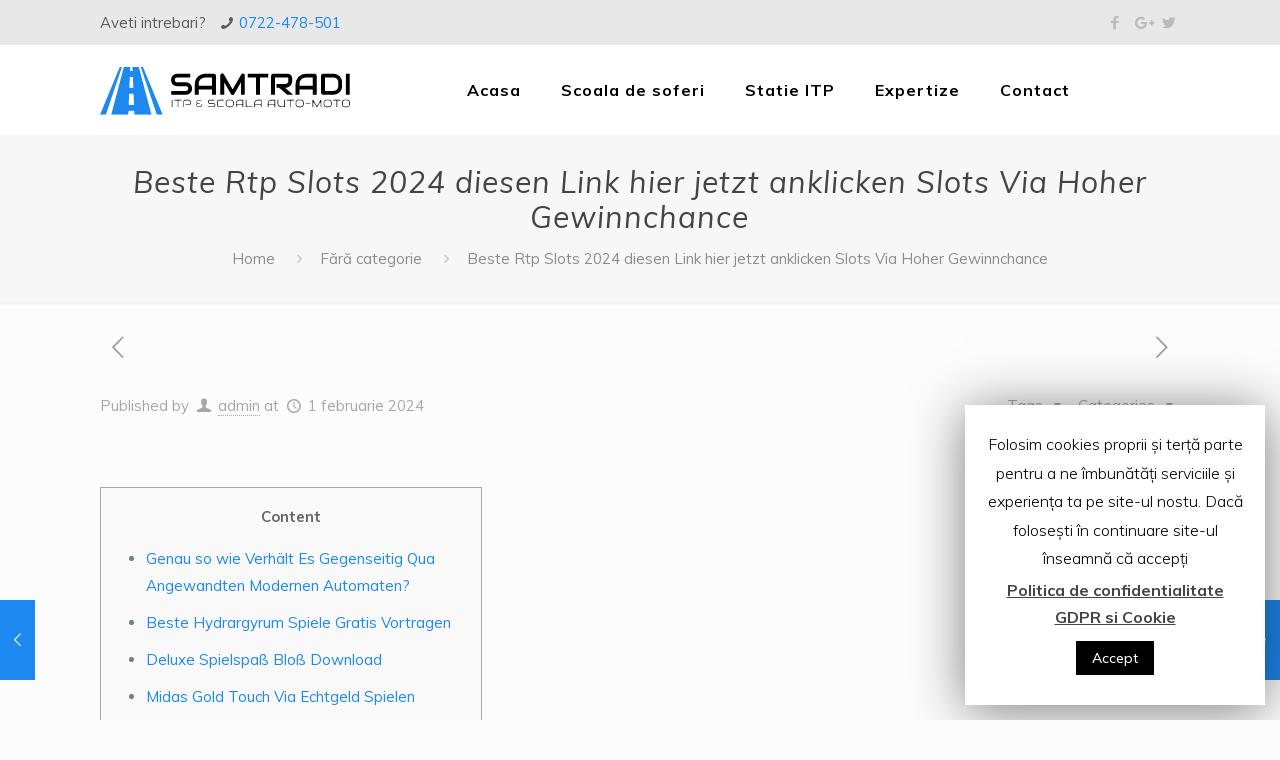

--- FILE ---
content_type: text/html; charset=UTF-8
request_url: https://www.samtradi.ro/beste-rtp-slots-2024-diesen-link-hier-jetzt-anklicken-slots-via-hoher-gewinnchance/
body_size: 23978
content:
<!DOCTYPE html>
<html lang="ro-RO" class="no-js"  itemscope itemtype="https://schema.org/Article">
<head>
<meta charset="UTF-8"/>
<meta name="viewport" content="width=device-width, initial-scale=1, maximum-scale=1"/>
<link rel="alternate" hreflang="ro-ro" href="https://www.samtradi.ro/beste-rtp-slots-2024-diesen-link-hier-jetzt-anklicken-slots-via-hoher-gewinnchance/"/>
<link rel="shortcut icon" href="https://www.samtradi.ro/wp-content/uploads/2018/10/favicon.png"/>
<link rel="apple-touch-icon" href="https://www.samtradi.ro/wp-content/uploads/2018/10/favicon.png"/>
<title>Beste Rtp Slots 2024 diesen Link hier jetzt anklicken Slots Via Hoher Gewinnchance &#8211; Statie ITP si Scoala de soferi auto, moto</title>
<script id="mfn-dnmc-config-js">window.mfn_ajax="https://www.samtradi.ro/wp-admin/admin-ajax.php";
window.mfn={mobile_init:1240,parallax:"translate3d",responsive:1,retina_js:0};
window.mfn_lightbox={disable:false,disableMobile:false,title:false,};
window.mfn_sliders={blog:0,clients:0,offer:0,portfolio:0,shop:0,slider:0,testimonials:0};</script>
<meta name='robots' content='max-image-preview:large'/>
<link rel='dns-prefetch' href='//fonts.googleapis.com'/>
<link rel="alternate" type="application/rss+xml" title="Statie ITP si Scoala de soferi auto, moto &raquo; Flux" href="https://www.samtradi.ro/feed/"/>
<script>window._wpemojiSettings={"baseUrl":"https:\/\/s.w.org\/images\/core\/emoji\/14.0.0\/72x72\/","ext":".png","svgUrl":"https:\/\/s.w.org\/images\/core\/emoji\/14.0.0\/svg\/","svgExt":".svg","source":{"concatemoji":"https:\/\/www.samtradi.ro\/wp-includes\/js\/wp-emoji-release.min.js?ver=6.1.5"}};
!function(e,a,t){var n,r,o,i=a.createElement("canvas"),p=i.getContext&&i.getContext("2d");function s(e,t){var a=String.fromCharCode,e=(p.clearRect(0,0,i.width,i.height),p.fillText(a.apply(this,e),0,0),i.toDataURL());return p.clearRect(0,0,i.width,i.height),p.fillText(a.apply(this,t),0,0),e===i.toDataURL()}function c(e){var t=a.createElement("script");t.src=e,t.defer=t.type="text/javascript",a.getElementsByTagName("head")[0].appendChild(t)}for(o=Array("flag","emoji"),t.supports={everything:!0,everythingExceptFlag:!0},r=0;r<o.length;r++)t.supports[o[r]]=function(e){if(p&&p.fillText)switch(p.textBaseline="top",p.font="600 32px Arial",e){case"flag":return s([127987,65039,8205,9895,65039],[127987,65039,8203,9895,65039])?!1:!s([55356,56826,55356,56819],[55356,56826,8203,55356,56819])&&!s([55356,57332,56128,56423,56128,56418,56128,56421,56128,56430,56128,56423,56128,56447],[55356,57332,8203,56128,56423,8203,56128,56418,8203,56128,56421,8203,56128,56430,8203,56128,56423,8203,56128,56447]);case"emoji":return!s([129777,127995,8205,129778,127999],[129777,127995,8203,129778,127999])}return!1}(o[r]),t.supports.everything=t.supports.everything&&t.supports[o[r]],"flag"!==o[r]&&(t.supports.everythingExceptFlag=t.supports.everythingExceptFlag&&t.supports[o[r]]);t.supports.everythingExceptFlag=t.supports.everythingExceptFlag&&!t.supports.flag,t.DOMReady=!1,t.readyCallback=function(){t.DOMReady=!0},t.supports.everything||(n=function(){t.readyCallback()},a.addEventListener?(a.addEventListener("DOMContentLoaded",n,!1),e.addEventListener("load",n,!1)):(e.attachEvent("onload",n),a.attachEvent("onreadystatechange",function(){"complete"===a.readyState&&t.readyCallback()})),(e=t.source||{}).concatemoji?c(e.concatemoji):e.wpemoji&&e.twemoji&&(c(e.twemoji),c(e.wpemoji)))}(window,document,window._wpemojiSettings);</script>
<style>img.wp-smiley, img.emoji{display:inline !important;border:none !important;box-shadow:none !important;height:1em !important;width:1em !important;margin:0 0.07em !important;vertical-align:-0.1em !important;background:none !important;padding:0 !important;}</style>
<link rel="stylesheet" type="text/css" href="//www.samtradi.ro/wp-content/cache/wpfc-minified/feop66xi/208fs.css" media="all"/>
<style id='global-styles-inline-css'>body{--wp--preset--color--black:#000000;--wp--preset--color--cyan-bluish-gray:#abb8c3;--wp--preset--color--white:#ffffff;--wp--preset--color--pale-pink:#f78da7;--wp--preset--color--vivid-red:#cf2e2e;--wp--preset--color--luminous-vivid-orange:#ff6900;--wp--preset--color--luminous-vivid-amber:#fcb900;--wp--preset--color--light-green-cyan:#7bdcb5;--wp--preset--color--vivid-green-cyan:#00d084;--wp--preset--color--pale-cyan-blue:#8ed1fc;--wp--preset--color--vivid-cyan-blue:#0693e3;--wp--preset--color--vivid-purple:#9b51e0;--wp--preset--gradient--vivid-cyan-blue-to-vivid-purple:linear-gradient(135deg,rgba(6,147,227,1) 0%,rgb(155,81,224) 100%);--wp--preset--gradient--light-green-cyan-to-vivid-green-cyan:linear-gradient(135deg,rgb(122,220,180) 0%,rgb(0,208,130) 100%);--wp--preset--gradient--luminous-vivid-amber-to-luminous-vivid-orange:linear-gradient(135deg,rgba(252,185,0,1) 0%,rgba(255,105,0,1) 100%);--wp--preset--gradient--luminous-vivid-orange-to-vivid-red:linear-gradient(135deg,rgba(255,105,0,1) 0%,rgb(207,46,46) 100%);--wp--preset--gradient--very-light-gray-to-cyan-bluish-gray:linear-gradient(135deg,rgb(238,238,238) 0%,rgb(169,184,195) 100%);--wp--preset--gradient--cool-to-warm-spectrum:linear-gradient(135deg,rgb(74,234,220) 0%,rgb(151,120,209) 20%,rgb(207,42,186) 40%,rgb(238,44,130) 60%,rgb(251,105,98) 80%,rgb(254,248,76) 100%);--wp--preset--gradient--blush-light-purple:linear-gradient(135deg,rgb(255,206,236) 0%,rgb(152,150,240) 100%);--wp--preset--gradient--blush-bordeaux:linear-gradient(135deg,rgb(254,205,165) 0%,rgb(254,45,45) 50%,rgb(107,0,62) 100%);--wp--preset--gradient--luminous-dusk:linear-gradient(135deg,rgb(255,203,112) 0%,rgb(199,81,192) 50%,rgb(65,88,208) 100%);--wp--preset--gradient--pale-ocean:linear-gradient(135deg,rgb(255,245,203) 0%,rgb(182,227,212) 50%,rgb(51,167,181) 100%);--wp--preset--gradient--electric-grass:linear-gradient(135deg,rgb(202,248,128) 0%,rgb(113,206,126) 100%);--wp--preset--gradient--midnight:linear-gradient(135deg,rgb(2,3,129) 0%,rgb(40,116,252) 100%);--wp--preset--duotone--dark-grayscale:url('#wp-duotone-dark-grayscale');--wp--preset--duotone--grayscale:url('#wp-duotone-grayscale');--wp--preset--duotone--purple-yellow:url('#wp-duotone-purple-yellow');--wp--preset--duotone--blue-red:url('#wp-duotone-blue-red');--wp--preset--duotone--midnight:url('#wp-duotone-midnight');--wp--preset--duotone--magenta-yellow:url('#wp-duotone-magenta-yellow');--wp--preset--duotone--purple-green:url('#wp-duotone-purple-green');--wp--preset--duotone--blue-orange:url('#wp-duotone-blue-orange');--wp--preset--font-size--small:13px;--wp--preset--font-size--medium:20px;--wp--preset--font-size--large:36px;--wp--preset--font-size--x-large:42px;--wp--preset--spacing--20:0.44rem;--wp--preset--spacing--30:0.67rem;--wp--preset--spacing--40:1rem;--wp--preset--spacing--50:1.5rem;--wp--preset--spacing--60:2.25rem;--wp--preset--spacing--70:3.38rem;--wp--preset--spacing--80:5.06rem;}:where(.is-layout-flex){gap:0.5em;}body .is-layout-flow > .alignleft{float:left;margin-inline-start:0;margin-inline-end:2em;}body .is-layout-flow > .alignright{float:right;margin-inline-start:2em;margin-inline-end:0;}body .is-layout-flow > .aligncenter{margin-left:auto !important;margin-right:auto !important;}body .is-layout-constrained > .alignleft{float:left;margin-inline-start:0;margin-inline-end:2em;}body .is-layout-constrained > .alignright{float:right;margin-inline-start:2em;margin-inline-end:0;}body .is-layout-constrained > .aligncenter{margin-left:auto !important;margin-right:auto !important;}body .is-layout-constrained > :where(:not(.alignleft):not(.alignright):not(.alignfull)){max-width:var(--wp--style--global--content-size);margin-left:auto !important;margin-right:auto !important;}body .is-layout-constrained > .alignwide{max-width:var(--wp--style--global--wide-size);}body .is-layout-flex{display:flex;}body .is-layout-flex{flex-wrap:wrap;align-items:center;}body .is-layout-flex > *{margin:0;}:where(.wp-block-columns.is-layout-flex){gap:2em;}.has-black-color{color:var(--wp--preset--color--black) !important;}.has-cyan-bluish-gray-color{color:var(--wp--preset--color--cyan-bluish-gray) !important;}.has-white-color{color:var(--wp--preset--color--white) !important;}.has-pale-pink-color{color:var(--wp--preset--color--pale-pink) !important;}.has-vivid-red-color{color:var(--wp--preset--color--vivid-red) !important;}.has-luminous-vivid-orange-color{color:var(--wp--preset--color--luminous-vivid-orange) !important;}.has-luminous-vivid-amber-color{color:var(--wp--preset--color--luminous-vivid-amber) !important;}.has-light-green-cyan-color{color:var(--wp--preset--color--light-green-cyan) !important;}.has-vivid-green-cyan-color{color:var(--wp--preset--color--vivid-green-cyan) !important;}.has-pale-cyan-blue-color{color:var(--wp--preset--color--pale-cyan-blue) !important;}.has-vivid-cyan-blue-color{color:var(--wp--preset--color--vivid-cyan-blue) !important;}.has-vivid-purple-color{color:var(--wp--preset--color--vivid-purple) !important;}.has-black-background-color{background-color:var(--wp--preset--color--black) !important;}.has-cyan-bluish-gray-background-color{background-color:var(--wp--preset--color--cyan-bluish-gray) !important;}.has-white-background-color{background-color:var(--wp--preset--color--white) !important;}.has-pale-pink-background-color{background-color:var(--wp--preset--color--pale-pink) !important;}.has-vivid-red-background-color{background-color:var(--wp--preset--color--vivid-red) !important;}.has-luminous-vivid-orange-background-color{background-color:var(--wp--preset--color--luminous-vivid-orange) !important;}.has-luminous-vivid-amber-background-color{background-color:var(--wp--preset--color--luminous-vivid-amber) !important;}.has-light-green-cyan-background-color{background-color:var(--wp--preset--color--light-green-cyan) !important;}.has-vivid-green-cyan-background-color{background-color:var(--wp--preset--color--vivid-green-cyan) !important;}.has-pale-cyan-blue-background-color{background-color:var(--wp--preset--color--pale-cyan-blue) !important;}.has-vivid-cyan-blue-background-color{background-color:var(--wp--preset--color--vivid-cyan-blue) !important;}.has-vivid-purple-background-color{background-color:var(--wp--preset--color--vivid-purple) !important;}.has-black-border-color{border-color:var(--wp--preset--color--black) !important;}.has-cyan-bluish-gray-border-color{border-color:var(--wp--preset--color--cyan-bluish-gray) !important;}.has-white-border-color{border-color:var(--wp--preset--color--white) !important;}.has-pale-pink-border-color{border-color:var(--wp--preset--color--pale-pink) !important;}.has-vivid-red-border-color{border-color:var(--wp--preset--color--vivid-red) !important;}.has-luminous-vivid-orange-border-color{border-color:var(--wp--preset--color--luminous-vivid-orange) !important;}.has-luminous-vivid-amber-border-color{border-color:var(--wp--preset--color--luminous-vivid-amber) !important;}.has-light-green-cyan-border-color{border-color:var(--wp--preset--color--light-green-cyan) !important;}.has-vivid-green-cyan-border-color{border-color:var(--wp--preset--color--vivid-green-cyan) !important;}.has-pale-cyan-blue-border-color{border-color:var(--wp--preset--color--pale-cyan-blue) !important;}.has-vivid-cyan-blue-border-color{border-color:var(--wp--preset--color--vivid-cyan-blue) !important;}.has-vivid-purple-border-color{border-color:var(--wp--preset--color--vivid-purple) !important;}.has-vivid-cyan-blue-to-vivid-purple-gradient-background{background:var(--wp--preset--gradient--vivid-cyan-blue-to-vivid-purple) !important;}.has-light-green-cyan-to-vivid-green-cyan-gradient-background{background:var(--wp--preset--gradient--light-green-cyan-to-vivid-green-cyan) !important;}.has-luminous-vivid-amber-to-luminous-vivid-orange-gradient-background{background:var(--wp--preset--gradient--luminous-vivid-amber-to-luminous-vivid-orange) !important;}.has-luminous-vivid-orange-to-vivid-red-gradient-background{background:var(--wp--preset--gradient--luminous-vivid-orange-to-vivid-red) !important;}.has-very-light-gray-to-cyan-bluish-gray-gradient-background{background:var(--wp--preset--gradient--very-light-gray-to-cyan-bluish-gray) !important;}.has-cool-to-warm-spectrum-gradient-background{background:var(--wp--preset--gradient--cool-to-warm-spectrum) !important;}.has-blush-light-purple-gradient-background{background:var(--wp--preset--gradient--blush-light-purple) !important;}.has-blush-bordeaux-gradient-background{background:var(--wp--preset--gradient--blush-bordeaux) !important;}.has-luminous-dusk-gradient-background{background:var(--wp--preset--gradient--luminous-dusk) !important;}.has-pale-ocean-gradient-background{background:var(--wp--preset--gradient--pale-ocean) !important;}.has-electric-grass-gradient-background{background:var(--wp--preset--gradient--electric-grass) !important;}.has-midnight-gradient-background{background:var(--wp--preset--gradient--midnight) !important;}.has-small-font-size{font-size:var(--wp--preset--font-size--small) !important;}.has-medium-font-size{font-size:var(--wp--preset--font-size--medium) !important;}.has-large-font-size{font-size:var(--wp--preset--font-size--large) !important;}.has-x-large-font-size{font-size:var(--wp--preset--font-size--x-large) !important;}
.wp-block-navigation a:where(:not(.wp-element-button)){color:inherit;}:where(.wp-block-columns.is-layout-flex){gap:2em;}
.wp-block-pullquote{font-size:1.5em;line-height:1.6;}</style>
<link rel="stylesheet" type="text/css" href="//www.samtradi.ro/wp-content/cache/wpfc-minified/lyxesd6n/208fs.css" media="all"/>
<style id='rs-plugin-settings-inline-css'>#rs-demo-id{}</style>
<link rel="stylesheet" type="text/css" href="//www.samtradi.ro/wp-content/cache/wpfc-minified/9909cu2a/208fs.css" media="all"/>
<link rel='stylesheet' id='Muli-css' href='https://fonts.googleapis.com/css?family=Muli%3A1%2C300%2C400%2C400italic%2C500%2C700%2C700italic&#038;ver=6.1.5' type='text/css' media='all'/>
<script id='layerslider-greensock-js-extra'>var LS_Meta={"v":"6.7.6"};</script>
<script src='//www.samtradi.ro/wp-content/cache/wpfc-minified/dpnvgah/208fs.js'></script>
<script id='cookie-law-info-js-extra'>var Cli_Data={"nn_cookie_ids":[],"cookielist":[]};
var log_object={"ajax_url":"https:\/\/www.samtradi.ro\/wp-admin\/admin-ajax.php"};</script>
<script src='//www.samtradi.ro/wp-content/cache/wpfc-minified/fpruaycl/208fs.js'></script>
<meta name="generator" content="Powered by LayerSlider 6.7.6 - Multi-Purpose, Responsive, Parallax, Mobile-Friendly Slider Plugin for WordPress."/>
<link rel="https://api.w.org/" href="https://www.samtradi.ro/wp-json/"/><link rel="alternate" type="application/json" href="https://www.samtradi.ro/wp-json/wp/v2/posts/8081"/><link rel="EditURI" type="application/rsd+xml" title="RSD" href="https://www.samtradi.ro/xmlrpc.php?rsd"/>
<link rel="wlwmanifest" type="application/wlwmanifest+xml" href="https://www.samtradi.ro/wp-includes/wlwmanifest.xml"/>
<meta name="generator" content="WordPress 6.1.5"/>
<link rel="canonical" href="https://www.samtradi.ro/beste-rtp-slots-2024-diesen-link-hier-jetzt-anklicken-slots-via-hoher-gewinnchance/"/>
<link rel='shortlink' href='https://www.samtradi.ro/?p=8081'/>
<link rel="alternate" type="application/json+oembed" href="https://www.samtradi.ro/wp-json/oembed/1.0/embed?url=https%3A%2F%2Fwww.samtradi.ro%2Fbeste-rtp-slots-2024-diesen-link-hier-jetzt-anklicken-slots-via-hoher-gewinnchance%2F"/>
<link rel="alternate" type="text/xml+oembed" href="https://www.samtradi.ro/wp-json/oembed/1.0/embed?url=https%3A%2F%2Fwww.samtradi.ro%2Fbeste-rtp-slots-2024-diesen-link-hier-jetzt-anklicken-slots-via-hoher-gewinnchance%2F&#038;format=xml"/>
<style id="mfn-dnmc-style-css">@media only screen and (min-width: 1240px){body:not(.header-simple) #Top_bar #menu{display:block!important}.tr-menu #Top_bar #menu{background:none!important}#Top_bar .menu > li > ul.mfn-megamenu{width:984px}#Top_bar .menu > li > ul.mfn-megamenu > li{float:left}#Top_bar .menu > li > ul.mfn-megamenu > li.mfn-megamenu-cols-1{width:100%}#Top_bar .menu > li > ul.mfn-megamenu > li.mfn-megamenu-cols-2{width:50%}#Top_bar .menu > li > ul.mfn-megamenu > li.mfn-megamenu-cols-3{width:33.33%}#Top_bar .menu > li > ul.mfn-megamenu > li.mfn-megamenu-cols-4{width:25%}#Top_bar .menu > li > ul.mfn-megamenu > li.mfn-megamenu-cols-5{width:20%}#Top_bar .menu > li > ul.mfn-megamenu > li.mfn-megamenu-cols-6{width:16.66%}#Top_bar .menu > li > ul.mfn-megamenu > li > ul{display:block!important;position:inherit;left:auto;top:auto;border-width:0 1px 0 0}#Top_bar .menu > li > ul.mfn-megamenu > li:last-child > ul{border:0}#Top_bar .menu > li > ul.mfn-megamenu > li > ul li{width:auto}#Top_bar .menu > li > ul.mfn-megamenu a.mfn-megamenu-title{text-transform:uppercase;font-weight:400;background:none}#Top_bar .menu > li > ul.mfn-megamenu a .menu-arrow{display:none}.menuo-right #Top_bar .menu > li > ul.mfn-megamenu{left:auto;right:0}.menuo-right #Top_bar .menu > li > ul.mfn-megamenu-bg{box-sizing:border-box}#Top_bar .menu > li > ul.mfn-megamenu-bg{padding:20px 166px 20px 20px;background-repeat:no-repeat;background-position:right bottom}.rtl #Top_bar .menu > li > ul.mfn-megamenu-bg{padding-left:166px;padding-right:20px;background-position:left bottom}#Top_bar .menu > li > ul.mfn-megamenu-bg > li{background:none}#Top_bar .menu > li > ul.mfn-megamenu-bg > li a{border:none}#Top_bar .menu > li > ul.mfn-megamenu-bg > li > ul{background:none!important;-webkit-box-shadow:0 0 0 0;-moz-box-shadow:0 0 0 0;box-shadow:0 0 0 0}.mm-vertical #Top_bar .container{position:relative;}.mm-vertical #Top_bar .top_bar_left{position:static;}.mm-vertical #Top_bar .menu > li ul{box-shadow:0 0 0 0 transparent!important;background-image:none;}.mm-vertical #Top_bar .menu > li > ul.mfn-megamenu{width:98%!important;margin:0 1%;padding:20px 0;}.mm-vertical.header-plain #Top_bar .menu > li > ul.mfn-megamenu{width:100%!important;margin:0;}.mm-vertical #Top_bar .menu > li > ul.mfn-megamenu > li{display:table-cell;float:none!important;width:10%;padding:0 15px;border-right:1px solid rgba(0, 0, 0, 0.05);}.mm-vertical #Top_bar .menu > li > ul.mfn-megamenu > li:last-child{border-right-width:0}.mm-vertical #Top_bar .menu > li > ul.mfn-megamenu > li.hide-border{border-right-width:0}.mm-vertical #Top_bar .menu > li > ul.mfn-megamenu > li a{border-bottom-width:0;padding:9px 15px;line-height:120%;}.mm-vertical #Top_bar .menu > li > ul.mfn-megamenu a.mfn-megamenu-title{font-weight:700;}.rtl .mm-vertical #Top_bar .menu > li > ul.mfn-megamenu > li:first-child{border-right-width:0}.rtl .mm-vertical #Top_bar .menu > li > ul.mfn-megamenu > li:last-child{border-right-width:1px}.header-plain:not(.menuo-right) #Header .top_bar_left{width:auto!important}.header-stack.header-center #Top_bar #menu{display:inline-block!important}.header-simple #Top_bar #menu{display:none;height:auto;width:300px;bottom:auto;top:100%;right:1px;position:absolute;margin:0}.header-simple #Header a.responsive-menu-toggle{display:block;right:10px}.header-simple #Top_bar #menu > ul{width:100%;float:left}.header-simple #Top_bar #menu ul li{width:100%;padding-bottom:0;border-right:0;position:relative}.header-simple #Top_bar #menu ul li a{padding:0 20px;margin:0;display:block;height:auto;line-height:normal;border:none}.header-simple #Top_bar #menu ul li a:after{display:none}.header-simple #Top_bar #menu ul li a span{border:none;line-height:44px;display:inline;padding:0}.header-simple #Top_bar #menu ul li.submenu .menu-toggle{display:block;position:absolute;right:0;top:0;width:44px;height:44px;line-height:44px;font-size:30px;font-weight:300;text-align:center;cursor:pointer;color:#444;opacity:0.33;}.header-simple #Top_bar #menu ul li.submenu .menu-toggle:after{content:"+"}.header-simple #Top_bar #menu ul li.hover > .menu-toggle:after{content:"-"}.header-simple #Top_bar #menu ul li.hover a{border-bottom:0}.header-simple #Top_bar #menu ul.mfn-megamenu li .menu-toggle{display:none}.header-simple #Top_bar #menu ul li ul{position:relative!important;left:0!important;top:0;padding:0;margin:0!important;width:auto!important;background-image:none}.header-simple #Top_bar #menu ul li ul li{width:100%!important;display:block;padding:0;}.header-simple #Top_bar #menu ul li ul li a{padding:0 20px 0 30px}.header-simple #Top_bar #menu ul li ul li a .menu-arrow{display:none}.header-simple #Top_bar #menu ul li ul li a span{padding:0}.header-simple #Top_bar #menu ul li ul li a span:after{display:none!important}.header-simple #Top_bar .menu > li > ul.mfn-megamenu a.mfn-megamenu-title{text-transform:uppercase;font-weight:400}.header-simple #Top_bar .menu > li > ul.mfn-megamenu > li > ul{display:block!important;position:inherit;left:auto;top:auto}.header-simple #Top_bar #menu ul li ul li ul{border-left:0!important;padding:0;top:0}.header-simple #Top_bar #menu ul li ul li ul li a{padding:0 20px 0 40px}.rtl.header-simple #Top_bar #menu{left:1px;right:auto}.rtl.header-simple #Top_bar a.responsive-menu-toggle{left:10px;right:auto}.rtl.header-simple #Top_bar #menu ul li.submenu .menu-toggle{left:0;right:auto}.rtl.header-simple #Top_bar #menu ul li ul{left:auto!important;right:0!important}.rtl.header-simple #Top_bar #menu ul li ul li a{padding:0 30px 0 20px}.rtl.header-simple #Top_bar #menu ul li ul li ul li a{padding:0 40px 0 20px}.menu-highlight #Top_bar .menu > li{margin:0 2px}.menu-highlight:not(.header-creative) #Top_bar .menu > li > a{margin:20px 0;padding:0;-webkit-border-radius:5px;border-radius:5px}.menu-highlight #Top_bar .menu > li > a:after{display:none}.menu-highlight #Top_bar .menu > li > a span:not(.description){line-height:50px}.menu-highlight #Top_bar .menu > li > a span.description{display:none}.menu-highlight.header-stack #Top_bar .menu > li > a{margin:10px 0!important}.menu-highlight.header-stack #Top_bar .menu > li > a span:not(.description){line-height:40px}.menu-highlight.header-transparent #Top_bar .menu > li > a{margin:5px 0}.menu-highlight.header-simple #Top_bar #menu ul li,.menu-highlight.header-creative #Top_bar #menu ul li{margin:0}.menu-highlight.header-simple #Top_bar #menu ul li > a,.menu-highlight.header-creative #Top_bar #menu ul li > a{-webkit-border-radius:0;border-radius:0}.menu-highlight:not(.header-fixed):not(.header-simple) #Top_bar.is-sticky .menu > li > a{margin:10px 0!important;padding:5px 0!important}.menu-highlight:not(.header-fixed):not(.header-simple) #Top_bar.is-sticky .menu > li > a span{line-height:30px!important}.header-modern.menu-highlight.menuo-right .menu_wrapper{margin-right:20px}.menu-line-below #Top_bar .menu > li > a:after{top:auto;bottom:-4px}.menu-line-below #Top_bar.is-sticky .menu > li > a:after{top:auto;bottom:-4px}.menu-line-below-80 #Top_bar:not(.is-sticky) .menu > li > a:after{height:4px;left:10%;top:50%;margin-top:20px;width:80%}.menu-line-below-80-1 #Top_bar:not(.is-sticky) .menu > li > a:after{height:1px;left:10%;top:50%;margin-top:20px;width:80%}.menu-link-color #Top_bar .menu > li > a:after{display:none!important}.menu-arrow-top #Top_bar .menu > li > a:after{background:none repeat scroll 0 0 rgba(0,0,0,0)!important;border-color:#ccc transparent transparent;border-style:solid;border-width:7px 7px 0;display:block;height:0;left:50%;margin-left:-7px;top:0!important;width:0}.menu-arrow-top #Top_bar.is-sticky .menu > li > a:after{top:0!important}.menu-arrow-bottom #Top_bar .menu > li > a:after{background:none!important;border-color:transparent transparent #ccc;border-style:solid;border-width:0 7px 7px;display:block;height:0;left:50%;margin-left:-7px;top:auto;bottom:0;width:0}.menu-arrow-bottom #Top_bar.is-sticky .menu > li > a:after{top:auto;bottom:0}.menuo-no-borders #Top_bar .menu > li > a span{border-width:0!important}.menuo-no-borders #Header_creative #Top_bar .menu > li > a span{border-bottom-width:0}.menuo-no-borders.header-plain #Top_bar a#header_cart,.menuo-no-borders.header-plain #Top_bar a#search_button,.menuo-no-borders.header-plain #Top_bar .wpml-languages,.menuo-no-borders.header-plain #Top_bar a.action_button{border-width:0}.menuo-right #Top_bar .menu_wrapper{float:right}.menuo-right.header-stack:not(.header-center) #Top_bar .menu_wrapper{margin-right:150px}body.header-creative{padding-left:50px}body.header-creative.header-open{padding-left:250px}body.error404,body.under-construction,body.template-blank{padding-left:0!important}.header-creative.footer-fixed #Footer,.header-creative.footer-sliding #Footer,.header-creative.footer-stick #Footer.is-sticky{box-sizing:border-box;padding-left:50px;}.header-open.footer-fixed #Footer,.header-open.footer-sliding #Footer,.header-creative.footer-stick #Footer.is-sticky{padding-left:250px;}.header-rtl.header-creative.footer-fixed #Footer,.header-rtl.header-creative.footer-sliding #Footer,.header-rtl.header-creative.footer-stick #Footer.is-sticky{padding-left:0;padding-right:50px;}.header-rtl.header-open.footer-fixed #Footer,.header-rtl.header-open.footer-sliding #Footer,.header-rtl.header-creative.footer-stick #Footer.is-sticky{padding-right:250px;}#Header_creative{background-color:#fff;position:fixed;width:250px;height:100%;left:-200px;top:0;z-index:9002;-webkit-box-shadow:2px 0 4px 2px rgba(0,0,0,.15);box-shadow:2px 0 4px 2px rgba(0,0,0,.15)}#Header_creative .container{width:100%}#Header_creative .creative-wrapper{opacity:0;margin-right:50px}#Header_creative a.creative-menu-toggle{display:block;width:34px;height:34px;line-height:34px;font-size:22px;text-align:center;position:absolute;top:10px;right:8px;border-radius:3px}.admin-bar #Header_creative a.creative-menu-toggle{top:42px}#Header_creative #Top_bar{position:static;width:100%}#Header_creative #Top_bar .top_bar_left{width:100%!important;float:none}#Header_creative #Top_bar .top_bar_right{width:100%!important;float:none;height:auto;margin-bottom:35px;text-align:center;padding:0 20px;top:0;-webkit-box-sizing:border-box;-moz-box-sizing:border-box;box-sizing:border-box}#Header_creative #Top_bar .top_bar_right:before{display:none}#Header_creative #Top_bar .top_bar_right_wrapper{top:0}#Header_creative #Top_bar .logo{float:none;text-align:center;margin:15px 0}#Header_creative #Top_bar #menu{background-color:transparent}#Header_creative #Top_bar .menu_wrapper{float:none;margin:0 0 30px}#Header_creative #Top_bar .menu > li{width:100%;float:none;position:relative}#Header_creative #Top_bar .menu > li > a{padding:0;text-align:center}#Header_creative #Top_bar .menu > li > a:after{display:none}#Header_creative #Top_bar .menu > li > a span{border-right:0;border-bottom-width:1px;line-height:38px}#Header_creative #Top_bar .menu li ul{left:100%;right:auto;top:0;box-shadow:2px 2px 2px 0 rgba(0,0,0,0.03);-webkit-box-shadow:2px 2px 2px 0 rgba(0,0,0,0.03)}#Header_creative #Top_bar .menu > li > ul.mfn-megamenu{margin:0;width:700px!important;}#Header_creative #Top_bar .menu > li > ul.mfn-megamenu > li > ul{left:0}#Header_creative #Top_bar .menu li ul li a{padding-top:9px;padding-bottom:8px}#Header_creative #Top_bar .menu li ul li ul{top:0}#Header_creative #Top_bar .menu > li > a span.description{display:block;font-size:13px;line-height:28px!important;clear:both}#Header_creative #Top_bar .search_wrapper{left:100%;top:auto;bottom:0}#Header_creative #Top_bar a#header_cart{display:inline-block;float:none;top:3px}#Header_creative #Top_bar a#search_button{display:inline-block;float:none;top:3px}#Header_creative #Top_bar .wpml-languages{display:inline-block;float:none;top:0}#Header_creative #Top_bar .wpml-languages.enabled:hover a.active{padding-bottom:11px}#Header_creative #Top_bar .action_button{display:inline-block;float:none;top:16px;margin:0}#Header_creative #Top_bar .banner_wrapper{display:block;text-align:center}#Header_creative #Top_bar .banner_wrapper img{max-width:100%;height:auto;display:inline-block}#Header_creative #Action_bar{display:none;position:absolute;bottom:0;top:auto;clear:both;padding:0 20px;box-sizing:border-box}#Header_creative #Action_bar .social{float:none;text-align:center;padding:5px 0 15px}#Header_creative #Action_bar .social li{margin-bottom:2px}#Header_creative .social li a{color:rgba(0,0,0,.5)}#Header_creative .social li a:hover{color:#000}#Header_creative .creative-social{position:absolute;bottom:10px;right:0;width:50px}#Header_creative .creative-social li{display:block;float:none;width:100%;text-align:center;margin-bottom:5px}.header-creative .fixed-nav.fixed-nav-prev{margin-left:50px}.header-creative.header-open .fixed-nav.fixed-nav-prev{margin-left:250px}.menuo-last #Header_creative #Top_bar .menu li.last ul{top:auto;bottom:0}.header-open #Header_creative{left:0}.header-open #Header_creative .creative-wrapper{opacity:1;margin:0!important;}.header-open #Header_creative .creative-menu-toggle,.header-open #Header_creative .creative-social{display:none}.header-open #Header_creative #Action_bar{display:block}body.header-rtl.header-creative{padding-left:0;padding-right:50px}.header-rtl #Header_creative{left:auto;right:-200px}.header-rtl #Header_creative .creative-wrapper{margin-left:50px;margin-right:0}.header-rtl #Header_creative a.creative-menu-toggle{left:8px;right:auto}.header-rtl #Header_creative .creative-social{left:0;right:auto}.header-rtl #Footer #back_to_top.sticky{right:125px}.header-rtl #popup_contact{right:70px}.header-rtl #Header_creative #Top_bar .menu li ul{left:auto;right:100%}.header-rtl #Header_creative #Top_bar .search_wrapper{left:auto;right:100%;}.header-rtl .fixed-nav.fixed-nav-prev{margin-left:0!important}.header-rtl .fixed-nav.fixed-nav-next{margin-right:50px}body.header-rtl.header-creative.header-open{padding-left:0;padding-right:250px!important}.header-rtl.header-open #Header_creative{left:auto;right:0}.header-rtl.header-open #Footer #back_to_top.sticky{right:325px}.header-rtl.header-open #popup_contact{right:270px}.header-rtl.header-open .fixed-nav.fixed-nav-next{margin-right:250px}#Header_creative.active{left:-1px;}.header-rtl #Header_creative.active{left:auto;right:-1px;}#Header_creative.active .creative-wrapper{opacity:1;margin:0}.header-creative .vc_row[data-vc-full-width]{padding-left:50px}.header-creative.header-open .vc_row[data-vc-full-width]{padding-left:250px}.header-open .vc_parallax .vc_parallax-inner{left:auto;width:calc(100% - 250px);}.header-open.header-rtl .vc_parallax .vc_parallax-inner{left:0;right:auto;}#Header_creative.scroll{height:100%;overflow-y:auto}#Header_creative.scroll:not(.dropdown) .menu li ul{display:none!important}#Header_creative.scroll #Action_bar{position:static}#Header_creative.dropdown{outline:none}#Header_creative.dropdown #Top_bar .menu_wrapper{float:left}#Header_creative.dropdown #Top_bar #menu ul li{position:relative;float:left}#Header_creative.dropdown #Top_bar #menu ul li a:after{display:none}#Header_creative.dropdown #Top_bar #menu ul li a span{line-height:38px;padding:0}#Header_creative.dropdown #Top_bar #menu ul li.submenu .menu-toggle{display:block;position:absolute;right:0;top:0;width:38px;height:38px;line-height:38px;font-size:26px;font-weight:300;text-align:center;cursor:pointer;color:#444;opacity:0.33;}#Header_creative.dropdown #Top_bar #menu ul li.submenu .menu-toggle:after{content:"+"}#Header_creative.dropdown #Top_bar #menu ul li.hover > .menu-toggle:after{content:"-"}#Header_creative.dropdown #Top_bar #menu ul li.hover a{border-bottom:0}#Header_creative.dropdown #Top_bar #menu ul.mfn-megamenu li .menu-toggle{display:none}#Header_creative.dropdown #Top_bar #menu ul li ul{position:relative!important;left:0!important;top:0;padding:0;margin-left:0!important;width:auto!important;background-image:none}#Header_creative.dropdown #Top_bar #menu ul li ul li{width:100%!important}#Header_creative.dropdown #Top_bar #menu ul li ul li a{padding:0 10px;text-align:center}#Header_creative.dropdown #Top_bar #menu ul li ul li a .menu-arrow{display:none}#Header_creative.dropdown #Top_bar #menu ul li ul li a span{padding:0}#Header_creative.dropdown #Top_bar #menu ul li ul li a span:after{display:none!important}#Header_creative.dropdown #Top_bar .menu > li > ul.mfn-megamenu a.mfn-megamenu-title{text-transform:uppercase;font-weight:400}#Header_creative.dropdown #Top_bar .menu > li > ul.mfn-megamenu > li > ul{display:block!important;position:inherit;left:auto;top:auto}#Header_creative.dropdown #Top_bar #menu ul li ul li ul{border-left:0!important;padding:0;top:0}#Header_creative{transition:left .5s ease-in-out, right .5s ease-in-out;}#Header_creative .creative-wrapper{transition:opacity .5s ease-in-out, margin 0s ease-in-out .5s;}#Header_creative.active .creative-wrapper{transition: opacity .5s ease-in-out, margin 0s ease-in-out;}}@media only screen and (min-width: 768px){#Top_bar.is-sticky{position:fixed!important;width:100%;left:0;top:-60px;height:60px;z-index:701;background:#fff;opacity:.97;filter:alpha(opacity = 97);-webkit-box-shadow:0 2px 5px 0 rgba(0,0,0,0.1);-moz-box-shadow:0 2px 5px 0 rgba(0,0,0,0.1);box-shadow:0 2px 5px 0 rgba(0,0,0,0.1)}.layout-boxed.header-boxed #Top_bar.is-sticky{max-width:1240px;left:50%;-webkit-transform:translateX(-50%);transform:translateX(-50%)}#Top_bar.is-sticky .top_bar_left,#Top_bar.is-sticky .top_bar_right,#Top_bar.is-sticky .top_bar_right:before{background:none}#Top_bar.is-sticky .top_bar_right{top:-4px;height:auto;}#Top_bar.is-sticky .top_bar_right_wrapper{top:15px}.header-plain #Top_bar.is-sticky .top_bar_right_wrapper{top:0}#Top_bar.is-sticky .logo{width:auto;margin:0 30px 0 20px;padding:0}#Top_bar.is-sticky #logo{padding:5px 0!important;height:50px!important;line-height:50px!important}.logo-no-sticky-padding #Top_bar.is-sticky #logo{height:60px!important;line-height:60px!important}#Top_bar.is-sticky #logo img.logo-main{display:none}#Top_bar.is-sticky #logo img.logo-sticky{display:inline;max-height:35px;}#Top_bar.is-sticky .menu_wrapper{clear:none}#Top_bar.is-sticky .menu_wrapper .menu > li > a{padding:15px 0}#Top_bar.is-sticky .menu > li > a,#Top_bar.is-sticky .menu > li > a span{line-height:30px}#Top_bar.is-sticky .menu > li > a:after{top:auto;bottom:-4px}#Top_bar.is-sticky .menu > li > a span.description{display:none}#Top_bar.is-sticky .secondary_menu_wrapper,#Top_bar.is-sticky .banner_wrapper{display:none}.header-overlay #Top_bar.is-sticky{display:none}.sticky-dark #Top_bar.is-sticky{background:rgba(0,0,0,.8)}.sticky-dark #Top_bar.is-sticky #menu{background:rgba(0,0,0,.8)}.sticky-dark #Top_bar.is-sticky .menu > li > a{color:#fff}.sticky-dark #Top_bar.is-sticky .top_bar_right a{color:rgba(255,255,255,.5)}.sticky-dark #Top_bar.is-sticky .wpml-languages a.active,.sticky-dark #Top_bar.is-sticky .wpml-languages ul.wpml-lang-dropdown{background:rgba(0,0,0,0.3);border-color:rgba(0,0,0,0.1)}}@media only screen and (max-width: 1239px){#Top_bar #menu{display:none;height:auto;width:300px;bottom:auto;top:100%;right:1px;position:absolute;margin:0}#Top_bar a.responsive-menu-toggle{display:block}#Top_bar #menu > ul{width:100%;float:left}#Top_bar #menu ul li{width:100%;padding-bottom:0;border-right:0;position:relative}#Top_bar #menu ul li a{padding:0 25px;margin:0;display:block;height:auto;line-height:normal;border:none}#Top_bar #menu ul li a:after{display:none}#Top_bar #menu ul li a span{border:none;line-height:44px;display:inline;padding:0}#Top_bar #menu ul li a span.description{margin:0 0 0 5px}#Top_bar #menu ul li.submenu .menu-toggle{display:block;position:absolute;right:15px;top:0;width:44px;height:44px;line-height:44px;font-size:30px;font-weight:300;text-align:center;cursor:pointer;color:#444;opacity:0.33;}#Top_bar #menu ul li.submenu .menu-toggle:after{content:"+"}#Top_bar #menu ul li.hover > .menu-toggle:after{content:"-"}#Top_bar #menu ul li.hover a{border-bottom:0}#Top_bar #menu ul li a span:after{display:none!important}#Top_bar #menu ul.mfn-megamenu li .menu-toggle{display:none}#Top_bar #menu ul li ul{position:relative!important;left:0!important;top:0;padding:0;margin-left:0!important;width:auto!important;background-image:none!important;box-shadow:0 0 0 0 transparent!important;-webkit-box-shadow:0 0 0 0 transparent!important}#Top_bar #menu ul li ul li{width:100%!important}#Top_bar #menu ul li ul li a{padding:0 20px 0 35px}#Top_bar #menu ul li ul li a .menu-arrow{display:none}#Top_bar #menu ul li ul li a span{padding:0}#Top_bar #menu ul li ul li a span:after{display:none!important}#Top_bar .menu > li > ul.mfn-megamenu a.mfn-megamenu-title{text-transform:uppercase;font-weight:400}#Top_bar .menu > li > ul.mfn-megamenu > li > ul{display:block!important;position:inherit;left:auto;top:auto}#Top_bar #menu ul li ul li ul{border-left:0!important;padding:0;top:0}#Top_bar #menu ul li ul li ul li a{padding:0 20px 0 45px}.rtl #Top_bar #menu{left:1px;right:auto}.rtl #Top_bar a.responsive-menu-toggle{left:20px;right:auto}.rtl #Top_bar #menu ul li.submenu .menu-toggle{left:15px;right:auto;border-left:none;border-right:1px solid #eee}.rtl #Top_bar #menu ul li ul{left:auto!important;right:0!important}.rtl #Top_bar #menu ul li ul li a{padding:0 30px 0 20px}.rtl #Top_bar #menu ul li ul li ul li a{padding:0 40px 0 20px}.header-stack .menu_wrapper a.responsive-menu-toggle{position:static!important;margin:11px 0!important}.header-stack .menu_wrapper #menu{left:0;right:auto}.rtl.header-stack #Top_bar #menu{left:auto;right:0}.admin-bar #Header_creative{top:32px}.header-creative.layout-boxed{padding-top:85px}.header-creative.layout-full-width #Wrapper{padding-top:60px}#Header_creative{position:fixed;width:100%;left:0!important;top:0;z-index:1001}#Header_creative .creative-wrapper{display:block!important;opacity:1!important}#Header_creative .creative-menu-toggle,#Header_creative .creative-social{display:none!important;opacity:1!important;filter:alpha(opacity=100)!important}#Header_creative #Top_bar{position:static;width:100%}#Header_creative #Top_bar #logo{height:50px;line-height:50px;padding:5px 0}#Header_creative #Top_bar #logo img.logo-sticky{max-height:40px!important}#Header_creative #logo img.logo-main{display:none}#Header_creative #logo img.logo-sticky{display:inline-block}.logo-no-sticky-padding #Header_creative #Top_bar #logo{height:60px;line-height:60px;padding:0}.logo-no-sticky-padding #Header_creative #Top_bar #logo img.logo-sticky{max-height:60px!important}#Header_creative #Action_bar{display:none}#Header_creative #Top_bar .top_bar_right{height:60px;top:0}#Header_creative #Top_bar .top_bar_right:before{display:none}#Header_creative #Top_bar .top_bar_right_wrapper{top:0;padding-top:9px}#Header_creative.scroll{overflow:visible!important}}#Header_wrapper, #Intro{background-color:#ffffff;}#Subheader{background-color:rgba(247, 247, 247, 1);}.header-classic #Action_bar, .header-fixed #Action_bar, .header-plain #Action_bar, .header-split #Action_bar, .header-stack #Action_bar{background-color:#e8e8e8;}#Sliding-top{background-color:#545454;}#Sliding-top a.sliding-top-control{border-right-color:#545454;}#Sliding-top.st-center a.sliding-top-control,#Sliding-top.st-left a.sliding-top-control{border-top-color:#545454;}#Footer{background-color:#ffffff;}body, ul.timeline_items, .icon_box a .desc, .icon_box a:hover .desc, .feature_list ul li a, .list_item a, .list_item a:hover,.widget_recent_entries ul li a, .flat_box a, .flat_box a:hover, .story_box .desc, .content_slider.carouselul li a .title,.content_slider.flat.description ul li .desc, .content_slider.flat.description ul li a .desc, .post-nav.minimal a i{color:#666666;}.post-nav.minimal a svg{fill:#666666;}.themecolor, .opening_hours .opening_hours_wrapper li span, .fancy_heading_icon .icon_top,.fancy_heading_arrows .icon-right-dir, .fancy_heading_arrows .icon-left-dir, .fancy_heading_line .title,.button-love a.mfn-love, .format-link .post-title .icon-link, .pager-single > span, .pager-single a:hover,.widget_meta ul, .widget_pages ul, .widget_rss ul, .widget_mfn_recent_comments ul li:after, .widget_archive ul,.widget_recent_comments ul li:after, .widget_nav_menu ul, .woocommerce ul.products li.product .price, .shop_slider .shop_slider_ul li .item_wrapper .price,.woocommerce-page ul.products li.product .price, .widget_price_filter .price_label .from, .widget_price_filter .price_label .to,.woocommerce ul.product_list_widget li .quantity .amount, .woocommerce .product div.entry-summary .price, .woocommerce .star-rating span,#Error_404 .error_pic i, .style-simple #Filters .filters_wrapper ul li a:hover, .style-simple #Filters .filters_wrapper ul li.current-cat a,.style-simple .quick_fact .title{color:#1d88ed;}.themebg,#comments .commentlist > li .reply a.comment-reply-link,#Filters .filters_wrapper ul li a:hover,#Filters .filters_wrapper ul li.current-cat a,.fixed-nav .arrow,.offer_thumb .slider_pagination a:before,.offer_thumb .slider_pagination a.selected:after,.pager .pages a:hover,.pager .pages a.active,.pager .pages span.page-numbers.current,.pager-single span:after,.portfolio_group.exposure .portfolio-item .desc-inner .line,.Recent_posts ul li .desc:after,.Recent_posts ul li .photo .c,.slider_pagination a.selected,.slider_pagination .slick-active a,.slider_pagination a.selected:after,.slider_pagination .slick-active a:after,.testimonials_slider .slider_images,.testimonials_slider .slider_images a:after,.testimonials_slider .slider_images:before,#Top_bar a#header_cart span,.widget_categories ul,.widget_mfn_menu ul li a:hover,.widget_mfn_menu ul li.current-menu-item:not(.current-menu-ancestor) > a,.widget_mfn_menu ul li.current_page_item:not(.current_page_ancestor) > a,.widget_product_categories ul,.widget_recent_entries ul li:after,.woocommerce-account table.my_account_orders .order-number a,.woocommerce-MyAccount-navigation ul li.is-active a,.style-simple .accordion .question:after,.style-simple .faq .question:after,.style-simple .icon_box .desc_wrapper .title:before,.style-simple #Filters .filters_wrapper ul li a:after,.style-simple .article_box .desc_wrapper p:after,.style-simple .sliding_box .desc_wrapper:after,.style-simple .trailer_box:hover .desc,.tp-bullets.simplebullets.round .bullet.selected,.tp-bullets.simplebullets.round .bullet.selected:after,.tparrows.default,.tp-bullets.tp-thumbs .bullet.selected:after{background-color:#1d88ed;}.Latest_news ul li .photo, .Recent_posts.blog_news ul li .photo, .style-simple .opening_hours .opening_hours_wrapper li label,.style-simple .timeline_items li:hover h3, .style-simple .timeline_items li:nth-child(even):hover h3,.style-simple .timeline_items li:hover .desc, .style-simple .timeline_items li:nth-child(even):hover,.style-simple .offer_thumb .slider_pagination a.selected {border-color: #1d88ed;}a{color:#1d88ed;}a:hover{color:#007cc3;}*::-moz-selection{background-color:#1d88ed;color:white;}*::selection{background-color:#1d88ed;color:white;}.blockquote p.author span, .counter .desc_wrapper .title, .article_box .desc_wrapper p, .team .desc_wrapper p.subtitle,.pricing-box .plan-header p.subtitle, .pricing-box .plan-header .price sup.period, .chart_box p, .fancy_heading .inside,.fancy_heading_line .slogan, .post-meta, .post-meta a, .post-footer, .post-footer a span.label, .pager .pages a, .button-love a .label,.pager-single a, #comments .commentlist > li .comment-author .says, .fixed-nav .desc .date, .filters_buttons li.label, .Recent_posts ul li a .desc .date,.widget_recent_entries ul li .post-date, .tp_recent_tweets .twitter_time, .widget_price_filter .price_label, .shop-filters .woocommerce-result-count,.woocommerce ul.product_list_widget li .quantity, .widget_shopping_cart ul.product_list_widget li dl, .product_meta .posted_in,.woocommerce .shop_table .product-name .variation > dd, .shipping-calculator-button:after,.shop_slider .shop_slider_ul li .item_wrapper .price del,.testimonials_slider .testimonials_slider_ul li .author span, .testimonials_slider .testimonials_slider_ul li .author span a, .Latest_news ul li .desc_footer,.share-simple-wrapper .icons a{color:#a8a8a8;}h1, h1 a, h1 a:hover, .text-logo #logo{color:#000000;}h2, h2 a, h2 a:hover{color:#000000;}h3, h3 a, h3 a:hover{color:#000000;}h4, h4 a, h4 a:hover, .style-simple .sliding_box .desc_wrapper h4{color:#000000;}h5, h5 a, h5 a:hover{color:#000000;}h6, h6 a, h6 a:hover,a.content_link .title{color:#000000;}.dropcap, .highlight:not(.highlight_image){background-color:#1d88ed;}a.button, a.tp-button{background-color:#000000;color:#ffffff;}.button-stroke a.button, .button-stroke a.button .button_icon i, .button-stroke a.tp-button{border-color:#000000;color:#ffffff;}.button-stroke a:hover.button, .button-stroke a:hover.tp-button{background-color:#000000 !important;color:#fff;}a.button_theme, a.tp-button.button_theme,button, input[type="submit"], input[type="reset"], input[type="button"]{background-color:#1d88ed;color:#ffffff;}.button-stroke a.button.button_theme,.button-stroke a.button.button_theme .button_icon i, .button-stroke a.tp-button.button_theme,.button-stroke button, .button-stroke input[type="submit"], .button-stroke input[type="reset"], .button-stroke input[type="button"]{border-color:#1d88ed;color:#1d88ed !important;}.button-stroke a.button.button_theme:hover, .button-stroke a.tp-button.button_theme:hover,.button-stroke button:hover, .button-stroke input[type="submit"]:hover, .button-stroke input[type="reset"]:hover, .button-stroke input[type="button"]:hover{background-color:#1d88ed !important;color:#ffffff !important;}a.mfn-link{color:#656B6F;}a.mfn-link-2 span, a:hover.mfn-link-2 span:before, a.hover.mfn-link-2 span:before, a.mfn-link-5 span, a.mfn-link-8:after, a.mfn-link-8:before{background:#1d88ed;}a:hover.mfn-link{color:#1d88ed;}a.mfn-link-2 span:before, a:hover.mfn-link-4:before, a:hover.mfn-link-4:after, a.hover.mfn-link-4:before, a.hover.mfn-link-4:after, a.mfn-link-5:before, a.mfn-link-7:after, a.mfn-link-7:before{background:#007cc3;}a.mfn-link-6:before{border-bottom-color:#007cc3;}.woocommerce #respond input#submit,.woocommerce a.button,.woocommerce button.button,.woocommerce input.button,.woocommerce #respond input#submit:hover,.woocommerce a.button:hover,.woocommerce button.button:hover,.woocommerce input.button:hover{background-color:#1d88ed;color:#fff;}.woocommerce #respond input#submit.alt,.woocommerce a.button.alt,.woocommerce button.button.alt,.woocommerce input.button.alt,.woocommerce #respond input#submit.alt:hover,.woocommerce a.button.alt:hover,.woocommerce button.button.alt:hover,.woocommerce input.button.alt:hover{background-color:#1d88ed;color:#fff;}.woocommerce #respond input#submit.disabled,.woocommerce #respond input#submit:disabled,.woocommerce #respond input#submit[disabled]:disabled,.woocommerce a.button.disabled,.woocommerce a.button:disabled,.woocommerce a.button[disabled]:disabled,.woocommerce button.button.disabled,.woocommerce button.button:disabled,.woocommerce button.button[disabled]:disabled,.woocommerce input.button.disabled,.woocommerce input.button:disabled,.woocommerce input.button[disabled]:disabled{background-color:#1d88ed;color:#fff;}.woocommerce #respond input#submit.disabled:hover,.woocommerce #respond input#submit:disabled:hover,.woocommerce #respond input#submit[disabled]:disabled:hover,.woocommerce a.button.disabled:hover,.woocommerce a.button:disabled:hover,.woocommerce a.button[disabled]:disabled:hover,.woocommerce button.button.disabled:hover,.woocommerce button.button:disabled:hover,.woocommerce button.button[disabled]:disabled:hover,.woocommerce input.button.disabled:hover,.woocommerce input.button:disabled:hover,.woocommerce input.button[disabled]:disabled:hover{background-color:#1d88ed;color:#fff;}.button-stroke.woocommerce-page #respond input#submit,.button-stroke.woocommerce-page a.button,.button-stroke.woocommerce-page button.button,.button-stroke.woocommerce-page input.button{border:2px solid #1d88ed !important;color:#1d88ed !important;}.button-stroke.woocommerce-page #respond input#submit:hover,.button-stroke.woocommerce-page a.button:hover,.button-stroke.woocommerce-page button.button:hover,.button-stroke.woocommerce-page input.button:hover{background-color:#1d88ed !important;color:#fff !important;}.column_column ul, .column_column ol, .the_content_wrapper ul, .the_content_wrapper ol{color:#737E86;}.hr_color, .hr_color hr, .hr_dots span{color:#1d88ed;background:#1d88ed;}.hr_zigzag i{color:#1d88ed;}.highlight-left:after,.highlight-right:after{background:#1d88ed;}@media only screen and (max-width: 767px) {.highlight-left .wrap:first-child,.highlight-right .wrap:last-child {background: #1d88ed;}}#Header .top_bar_left, .header-classic #Top_bar, .header-plain #Top_bar, .header-stack #Top_bar, .header-split #Top_bar,.header-fixed #Top_bar, .header-below #Top_bar, #Header_creative, #Top_bar #menu, .sticky-tb-color #Top_bar.is-sticky{background-color:#ffffff;}#Top_bar .wpml-languages a.active, #Top_bar .wpml-languages ul.wpml-lang-dropdown{background-color:#ffffff;}#Top_bar .top_bar_right:before{background-color:#e3e3e3;}#Header .top_bar_right{background-color:#f5f5f5;}#Top_bar .top_bar_right a:not(.action_button){color:#333333;}a.action_button{background-color:#f7f7f7;color:#747474;}.button-stroke a.action_button{border-color:#f7f7f7;}.button-stroke a.action_button:hover{background-color:#f7f7f7!important;}#Top_bar .menu > li > a,#Top_bar #menu ul li.submenu .menu-toggle{color:#000000;}#Top_bar .menu > li.current-menu-item > a,#Top_bar .menu > li.current_page_item > a,#Top_bar .menu > li.current-menu-parent > a,#Top_bar .menu > li.current-page-parent > a,#Top_bar .menu > li.current-menu-ancestor > a,#Top_bar .menu > li.current-page-ancestor > a,#Top_bar .menu > li.current_page_ancestor > a,#Top_bar .menu > li.hover > a{color:#1d88ed;}#Top_bar .menu > li a:after{background:#1d88ed;}.menuo-arrows #Top_bar .menu > li.submenu > a > span:not(.description)::after{border-top-color:#000000;}#Top_bar .menu > li.current-menu-item.submenu > a > span:not(.description)::after,#Top_bar .menu > li.current_page_item.submenu > a > span:not(.description)::after,#Top_bar .menu > li.current-menu-parent.submenu > a > span:not(.description)::after,#Top_bar .menu > li.current-page-parent.submenu > a > span:not(.description)::after,#Top_bar .menu > li.current-menu-ancestor.submenu > a > span:not(.description)::after,#Top_bar .menu > li.current-page-ancestor.submenu > a > span:not(.description)::after,#Top_bar .menu > li.current_page_ancestor.submenu > a > span:not(.description)::after,#Top_bar .menu > li.hover.submenu > a > span:not(.description)::after{border-top-color:#1d88ed;}.menu-highlight #Top_bar #menu > ul > li.current-menu-item > a,.menu-highlight #Top_bar #menu > ul > li.current_page_item > a,.menu-highlight #Top_bar #menu > ul > li.current-menu-parent > a,.menu-highlight #Top_bar #menu > ul > li.current-page-parent > a,.menu-highlight #Top_bar #menu > ul > li.current-menu-ancestor > a,.menu-highlight #Top_bar #menu > ul > li.current-page-ancestor > a,.menu-highlight #Top_bar #menu > ul > li.current_page_ancestor > a,.menu-highlight #Top_bar #menu > ul > li.hover > a{background:#F2F2F2;}.menu-arrow-bottom #Top_bar .menu > li > a:after{border-bottom-color:#1d88ed;}.menu-arrow-top #Top_bar .menu > li > a:after{border-top-color:#1d88ed;}.header-plain #Top_bar .menu > li.current-menu-item > a,.header-plain #Top_bar .menu > li.current_page_item > a,.header-plain #Top_bar .menu > li.current-menu-parent > a,.header-plain #Top_bar .menu > li.current-page-parent > a,.header-plain #Top_bar .menu > li.current-menu-ancestor > a,.header-plain #Top_bar .menu > li.current-page-ancestor > a,.header-plain #Top_bar .menu > li.current_page_ancestor > a,.header-plain #Top_bar .menu > li.hover > a,.header-plain #Top_bar a:hover#header_cart,.header-plain #Top_bar a:hover#search_button,.header-plain #Top_bar .wpml-languages:hover,.header-plain #Top_bar .wpml-languages ul.wpml-lang-dropdown{background:#F2F2F2;color:#1d88ed;}.header-plain #Top_bar,.header-plain #Top_bar .menu > li > a span:not(.description),.header-plain #Top_bar a#header_cart,.header-plain #Top_bar a#search_button,.header-plain #Top_bar .wpml-languages,.header-plain #Top_bar a.action_button{border-color:#F2F2F2;}#Top_bar .menu > li ul{background-color:#F2F2F2;}#Top_bar .menu > li ul li a{color:#5f5f5f;}#Top_bar .menu > li ul li a:hover,#Top_bar .menu > li ul li.hover > a{color:#2e2e2e;}#Top_bar .search_wrapper{background:#1d88ed;}.overlay-menu-toggle{color:#1d88ed !important;background:transparent;}#Overlay{background:rgba(29, 136, 237, 0.95);}#overlay-menu ul li a, .header-overlay .overlay-menu-toggle.focus{color:#FFFFFF;}#overlay-menu ul li.current-menu-item > a,#overlay-menu ul li.current_page_item > a,#overlay-menu ul li.current-menu-parent > a,#overlay-menu ul li.current-page-parent > a,#overlay-menu ul li.current-menu-ancestor > a,#overlay-menu ul li.current-page-ancestor > a,#overlay-menu ul li.current_page_ancestor > a{color:#B1DCFB;}#Top_bar .responsive-menu-toggle,#Header_creative .creative-menu-toggle,#Header_creative .responsive-menu-toggle{color:#1d88ed;background:transparent;}#Side_slide{background-color:#191919;border-color:#191919;}#Side_slide,#Side_slide .search-wrapper input.field,#Side_slide a:not(.action_button),#Side_slide #menu ul li.submenu .menu-toggle{color:#A6A6A6;}#Side_slide a:not(.action_button):hover,#Side_slide a.active,#Side_slide #menu ul li.hover > .menu-toggle{color:#FFFFFF;}#Side_slide #menu ul li.current-menu-item > a,#Side_slide #menu ul li.current_page_item > a,#Side_slide #menu ul li.current-menu-parent > a,#Side_slide #menu ul li.current-page-parent > a,#Side_slide #menu ul li.current-menu-ancestor > a,#Side_slide #menu ul li.current-page-ancestor > a,#Side_slide #menu ul li.current_page_ancestor > a,#Side_slide #menu ul li.hover > a,#Side_slide #menu ul li:hover > a{color:#FFFFFF;}#Action_bar .contact_details{color:#5b5b5b}#Action_bar .contact_details a{color:#1d88ed}#Action_bar .contact_details a:hover{color:#007cc3}#Action_bar .social li a,#Header_creative .social li a,#Action_bar .social-menu a{color:#bbbbbb}#Action_bar .social li a:hover,#Header_creative .social li a:hover,#Action_bar .social-menu a:hover{color:#1d88ed}#Subheader .title{color:#444444;}#Subheader ul.breadcrumbs li, #Subheader ul.breadcrumbs li a{color:rgba(68, 68, 68, 0.6);}#Footer, #Footer .widget_recent_entries ul li a{color:#666666;}#Footer a{color:#494949;}#Footer a:hover{color:#1d88ed;}#Footer h1, #Footer h1 a, #Footer h1 a:hover,#Footer h2, #Footer h2 a, #Footer h2 a:hover,#Footer h3, #Footer h3 a, #Footer h3 a:hover,#Footer h4, #Footer h4 a, #Footer h4 a:hover,#Footer h5, #Footer h5 a, #Footer h5 a:hover,#Footer h6, #Footer h6 a, #Footer h6 a:hover{color:#020202;}#Footer .themecolor, #Footer .widget_meta ul, #Footer .widget_pages ul, #Footer .widget_rss ul, #Footer .widget_mfn_recent_comments ul li:after, #Footer .widget_archive ul,#Footer .widget_recent_comments ul li:after, #Footer .widget_nav_menu ul, #Footer .widget_price_filter .price_label .from, #Footer .widget_price_filter .price_label .to,#Footer .star-rating span{color:#1d88ed;}#Footer .themebg, #Footer .widget_categories ul, #Footer .Recent_posts ul li .desc:after, #Footer .Recent_posts ul li .photo .c,#Footer .widget_recent_entries ul li:after, #Footer .widget_mfn_menu ul li a:hover, #Footer .widget_product_categories ul{background-color:#1d88ed;}#Footer .Recent_posts ul li a .desc .date, #Footer .widget_recent_entries ul li .post-date, #Footer .tp_recent_tweets .twitter_time,#Footer .widget_price_filter .price_label, #Footer .shop-filters .woocommerce-result-count, #Footer ul.product_list_widget li .quantity,#Footer .widget_shopping_cart ul.product_list_widget li dl{color:#a8a8a8;}#Footer .footer_copy .social li a,#Footer .footer_copy .social-menu a{color:#65666C;}#Footer .footer_copy .social li a:hover,#Footer .footer_copy .social-menu a:hover{color:#FFFFFF;}a#back_to_top.button.button_js,#popup_contact > a.button{color:#65666C;background:transparent;-webkit-box-shadow:none;box-shadow:none;}.button-stroke #back_to_top,.button-stroke #popup_contact > .button{border-color:;}.button-stroke #back_to_top:hover,.button-stroke #popup_contact > .button:hover{background-color:!important;}a#back_to_top.button.button_js:after,#popup_contact > a.button:after{display:none;}#Sliding-top, #Sliding-top .widget_recent_entries ul li a{color:#cccccc;}#Sliding-top a{color:#1d88ed;}#Sliding-top a:hover{color:#007cc3;}#Sliding-top h1, #Sliding-top h1 a, #Sliding-top h1 a:hover,#Sliding-top h2, #Sliding-top h2 a, #Sliding-top h2 a:hover,#Sliding-top h3, #Sliding-top h3 a, #Sliding-top h3 a:hover,#Sliding-top h4, #Sliding-top h4 a, #Sliding-top h4 a:hover,#Sliding-top h5, #Sliding-top h5 a, #Sliding-top h5 a:hover,#Sliding-top h6, #Sliding-top h6 a, #Sliding-top h6 a:hover{color:#ffffff;}#Sliding-top .themecolor, #Sliding-top .widget_meta ul, #Sliding-top .widget_pages ul, #Sliding-top .widget_rss ul, #Sliding-top .widget_mfn_recent_comments ul li:after, #Sliding-top .widget_archive ul,#Sliding-top .widget_recent_comments ul li:after, #Sliding-top .widget_nav_menu ul, #Sliding-top .widget_price_filter .price_label .from, #Sliding-top .widget_price_filter .price_label .to,#Sliding-top .star-rating span{color:#1d88ed;}#Sliding-top .themebg, #Sliding-top .widget_categories ul, #Sliding-top .Recent_posts ul li .desc:after, #Sliding-top .Recent_posts ul li .photo .c,#Sliding-top .widget_recent_entries ul li:after, #Sliding-top .widget_mfn_menu ul li a:hover, #Sliding-top .widget_product_categories ul{background-color:#1d88ed;}#Sliding-top .Recent_posts ul li a .desc .date, #Sliding-top .widget_recent_entries ul li .post-date, #Sliding-top .tp_recent_tweets .twitter_time,#Sliding-top .widget_price_filter .price_label, #Sliding-top .shop-filters .woocommerce-result-count, #Sliding-top ul.product_list_widget li .quantity,#Sliding-top .widget_shopping_cart ul.product_list_widget li dl{color:#a8a8a8;}blockquote, blockquote a, blockquote a:hover{color:#444444;}.image_frame .image_wrapper .image_links,.portfolio_group.masonry-hover .portfolio-item .masonry-hover-wrapper .hover-desc{background:rgba(29, 136, 237, 0.8);}.masonry.tiles .post-item .post-desc-wrapper .post-desc .post-title:after,.masonry.tiles .post-item.no-img,.masonry.tiles .post-item.format-quote,.blog-teaser li .desc-wrapper .desc .post-title:after,.blog-teaser li.no-img,.blog-teaser li.format-quote{background:#1d88ed;}.image_frame .image_wrapper .image_links a{color:#ffffff;}.image_frame .image_wrapper .image_links a:hover{background:#ffffff;color:#1d88ed;}.image_frame{border-color:#f8f8f8;}.image_frame .image_wrapper .mask::after{background:rgba(255, 255, 255, 0.4);}.sliding_box .desc_wrapper{background:#1d88ed;}.sliding_box .desc_wrapper:after{border-bottom-color:#1d88ed;}.counter .icon_wrapper i{color:#1d88ed;}.quick_fact .number-wrapper{color:#1d88ed;}.progress_bars .bars_list li .bar .progress{background-color:#1d88ed;}a:hover.icon_bar{color:#1d88ed !important;}a.content_link, a:hover.content_link{color:#1d88ed;}a.content_link:before{border-bottom-color:#1d88ed;}a.content_link:after{border-color:#1d88ed;}.get_in_touch, .infobox{background-color:#1d88ed;}.google-map-contact-wrapper .get_in_touch:after{border-top-color:#1d88ed;}.timeline_items li h3:before,.timeline_items:after,.timeline .post-item:before{border-color:#1d88ed;}.how_it_works .image .number{background:#1d88ed;}.trailer_box .desc .subtitle,.trailer_box.plain .desc .line{background-color:#1d88ed;}.trailer_box.plain .desc .subtitle{color:#1d88ed;}.icon_box .icon_wrapper, .icon_box a .icon_wrapper,.style-simple .icon_box:hover .icon_wrapper{color:#1d88ed;}.icon_box:hover .icon_wrapper:before,.icon_box a:hover .icon_wrapper:before{background-color:#1d88ed;}ul.clients.clients_tiles li .client_wrapper:hover:before{background:#1d88ed;}ul.clients.clients_tiles li .client_wrapper:after{border-bottom-color:#1d88ed;}.list_item.lists_1 .list_left{background-color:#1d88ed;}.list_item .list_left{color:#1d88ed;}.feature_list ul li .icon i{color:#1d88ed;}.feature_list ul li:hover,.feature_list ul li:hover a{background:#1d88ed;}.ui-tabs .ui-tabs-nav li.ui-state-active a,.accordion .question.active .title > .acc-icon-plus,.accordion .question.active .title > .acc-icon-minus,.faq .question.active .title > .acc-icon-plus,.faq .question.active .title,.accordion .question.active .title{color:#1d88ed;}.ui-tabs .ui-tabs-nav li.ui-state-active a:after{background:#1d88ed;}body.table-hover:not(.woocommerce-page) table tr:hover td{background:#1d88ed;}.pricing-box .plan-header .price sup.currency,.pricing-box .plan-header .price > span{color:#1d88ed;}.pricing-box .plan-inside ul li .yes{background:#1d88ed;}.pricing-box-box.pricing-box-featured{background:#1d88ed;}input[type="date"], input[type="email"], input[type="number"], input[type="password"], input[type="search"], input[type="tel"], input[type="text"], input[type="url"],select, textarea, .woocommerce .quantity input.qty,.dark input[type="email"],.dark input[type="password"],.dark input[type="tel"],.dark input[type="text"],.dark select,.dark textarea{color:#626262;background-color:rgba(255, 255, 255, 1);border-color:#EBEBEB;}::-webkit-input-placeholder{color:#929292;}::-moz-placeholder{color:#929292;}:-ms-input-placeholder{color:#929292;}input[type="date"]:focus, input[type="email"]:focus, input[type="number"]:focus, input[type="password"]:focus, input[type="search"]:focus, input[type="tel"]:focus, input[type="text"]:focus, input[type="url"]:focus, select:focus, textarea:focus{color:#1d88ed;background-color:rgba(233, 245, 252, 1) !important;border-color:#d5e5ee;}:focus::-webkit-input-placeholder{color:#929292;}:focus::-moz-placeholder{color:#929292;}.woocommerce span.onsale, .shop_slider .shop_slider_ul li .item_wrapper span.onsale{border-top-color:#1d88ed !important;}.woocommerce .widget_price_filter .ui-slider .ui-slider-handle{border-color:#1d88ed !important;}@media only screen and ( min-width: 768px ){.header-semi #Top_bar:not(.is-sticky) {background-color: rgba(255, 255, 255, 0.8);}}@media only screen and ( max-width: 767px ){#Top_bar{background-color:#ffffff !important;}#Action_bar{background-color:#FFFFFF !important;}#Action_bar .contact_details{color:#222222}#Action_bar .contact_details a{color:#1d88ed}#Action_bar .contact_details a:hover{color:#007cc3}#Action_bar .social li a,#Action_bar .social-menu a{color:#bbbbbb}#Action_bar .social li a:hover,#Action_bar .social-menu a:hover{color: #777777}}html{background-color:#FCFCFC;}#Wrapper, #Content{background-color:#FCFCFC;}body, button, span.date_label, .timeline_items li h3 span, input[type="submit"], input[type="reset"], input[type="button"],input[type="text"], input[type="password"], input[type="tel"], input[type="email"], textarea, select, .offer_li .title h3{font-family:"Muli", Arial, Tahoma, sans-serif;}#menu > ul > li > a, a.action_button, #overlay-menu ul li a{font-family:"Muli", Arial, Tahoma, sans-serif;}#Subheader .title{font-family:"Muli", Arial, Tahoma, sans-serif;}h1, h2, h3, h4, .text-logo #logo{font-family:"Muli", Arial, Tahoma, sans-serif;}h5, h6{font-family:"Muli", Arial, Tahoma, sans-serif;}blockquote{font-family:"Muli", Arial, Tahoma, sans-serif;}.chart_box .chart .num, .counter .desc_wrapper .number-wrapper, .how_it_works .image .number,.pricing-box .plan-header .price, .quick_fact .number-wrapper, .woocommerce .product div.entry-summary .price{font-family:"Muli", Arial, Tahoma, sans-serif;}body{font-size:15px;line-height:27px;font-weight:400;letter-spacing:0px;}big,.big{font-size:17px;line-height:29px;font-weight:400;letter-spacing:0px;}#menu > ul > li > a, a.action_button, #overlay-menu ul li a{font-size:16px;font-weight:700;letter-spacing:1px;}#overlay-menu ul li a{line-height:24px;}#Subheader .title{font-size:30px;line-height:35px;font-weight:400;letter-spacing:1px;font-style:italic;}h1, .text-logo #logo {font-size: 48px;line-height: 50px;font-weight: 400;letter-spacing: 0px;}h2{font-size:50px;line-height:55px;font-weight:700;letter-spacing:0px;}h3 {font-size: 30px;line-height: 40px;font-weight: 400;letter-spacing: 0px;}h4{font-size:24px;line-height:34px;font-weight:400;letter-spacing:0px;}h5 {font-size: 20px;line-height: 30px;font-weight: 600;letter-spacing: 0px;}h6{font-size:16px;line-height:28px;font-weight:700;letter-spacing:0px;}#Intro .intro-title{font-size:70px;line-height:70px;font-weight:400;letter-spacing:0px;}@media only screen and (min-width: 768px) and (max-width: 959px){body{font-size:13px;line-height:23px;letter-spacing:0px;}big,.big{font-size:14px;line-height:25px;letter-spacing:0px;}#menu > ul > li > a, a.action_button, #overlay-menu ul li a{font-size:14px;letter-spacing:1px;}#overlay-menu ul li a{line-height:21px;letter-spacing:1px;}#Subheader .title{font-size:26px;line-height:30px;letter-spacing:1px;}h1, .text-logo #logo {font-size: 41px;line-height: 43px;letter-spacing: 0px;}h2{font-size:43px;line-height:47px;letter-spacing:0px;}h3 {font-size: 26px;line-height: 34px;letter-spacing: 0px;}h4{font-size:20px;line-height:29px;letter-spacing:0px;}h5 {font-size: 17px;line-height: 26px;letter-spacing: 0px;}h6{font-size:14px;line-height:24px;letter-spacing:0px;}#Intro .intro-title{font-size:60px;line-height:60px;letter-spacing:0px;}blockquote{font-size:15px;}.chart_box .chart .num{font-size:45px;line-height:45px;}.counter .desc_wrapper .number-wrapper{font-size:45px;line-height:45px;}.counter .desc_wrapper .title{font-size:14px;line-height:18px;}.faq .question .title{font-size:14px;}.fancy_heading .title{font-size:38px;line-height:38px;}.offer .offer_li .desc_wrapper .title h3{font-size:32px;line-height:32px;}.offer_thumb_ul li.offer_thumb_li .desc_wrapper .title h3{font-size:32px;line-height:32px;}.pricing-box .plan-header h2{font-size:27px;line-height:27px;}.pricing-box .plan-header .price > span{font-size:40px;line-height:40px;}.pricing-box .plan-header .price sup.currency{font-size:18px;line-height:18px;}.pricing-box .plan-header .price sup.period{font-size:14px;line-height:14px;}.quick_fact .number{font-size:80px;line-height:80px;}.trailer_box .desc h2{font-size:27px;line-height:27px;}.widget > h3 { font-size: 17px; line-height: 20px; }}@media only screen and (min-width: 480px) and (max-width: 767px){body{font-size:13px;line-height:20px;letter-spacing:0px;}big,.big{font-size:13px;line-height:22px;letter-spacing:0px;}#menu > ul > li > a, a.action_button, #overlay-menu ul li a{font-size:13px;letter-spacing:1px;}#overlay-menu ul li a{line-height:19.5px;letter-spacing:1px;}#Subheader .title{font-size:23px;line-height:26px;letter-spacing:1px;}h1, .text-logo #logo {font-size: 36px;line-height: 38px;letter-spacing: 0px;}h2{font-size:38px;line-height:41px;letter-spacing:0px;}h3 {font-size: 23px;line-height: 30px;letter-spacing: 0px;}h4{font-size:18px;line-height:26px;letter-spacing:0px;}h5 {font-size: 15px;line-height: 23px;letter-spacing: 0px;}h6{font-size:13px;line-height:21px;letter-spacing:0px;}#Intro .intro-title{font-size:53px;line-height:53px;letter-spacing:0px;}blockquote{font-size:14px;}.chart_box .chart .num{font-size:40px;line-height:40px;}.counter .desc_wrapper .number-wrapper{font-size:40px;line-height:40px;}.counter .desc_wrapper .title{font-size:13px;line-height:16px;}.faq .question .title{font-size:13px;}.fancy_heading .title{font-size:34px;line-height:34px;}.offer .offer_li .desc_wrapper .title h3{font-size:28px;line-height:28px;}.offer_thumb_ul li.offer_thumb_li .desc_wrapper .title h3{font-size:28px;line-height:28px;}.pricing-box .plan-header h2{font-size:24px;line-height:24px;}.pricing-box .plan-header .price > span{font-size:34px;line-height:34px;}.pricing-box .plan-header .price sup.currency{font-size:16px;line-height:16px;}.pricing-box .plan-header .price sup.period{font-size:13px;line-height:13px;}.quick_fact .number{font-size:70px;line-height:70px;}.trailer_box .desc h2{font-size:24px;line-height:24px;}.widget > h3 { font-size: 16px; line-height: 19px; }}@media only screen and (max-width: 479px){body{font-size:13px;line-height:19px;letter-spacing:0px;}big,.big{font-size:13px;line-height:19px;letter-spacing:0px;}#menu > ul > li > a, a.action_button, #overlay-menu ul li a{font-size:13px;letter-spacing:1px;}#overlay-menu ul li a{line-height:19.5px;letter-spacing:1px;}#Subheader .title{font-size:18px;line-height:21px;letter-spacing:1px;}h1, .text-logo #logo {font-size: 29px;line-height: 30px;letter-spacing: 0px;}h2{font-size:30px;line-height:33px;letter-spacing:0px;}h3 {font-size: 18px;line-height: 24px;letter-spacing: 0px;}h4{font-size:14px;line-height:20px;letter-spacing:0px;}h5 {font-size: 13px;line-height: 19px;letter-spacing: 0px;}h6{font-size:13px;line-height:19px;letter-spacing:0px;}#Intro .intro-title{font-size:42px;line-height:42px;letter-spacing:0px;}blockquote{font-size:13px;}.chart_box .chart .num{font-size:35px;line-height:35px;}.counter .desc_wrapper .number-wrapper{font-size:35px;line-height:35px;}.counter .desc_wrapper .title{font-size:13px;line-height:26px;}.faq .question .title{font-size:13px;}.fancy_heading .title{font-size:30px;line-height:30px;}.offer .offer_li .desc_wrapper .title h3{font-size:26px;line-height:26px;}.offer_thumb_ul li.offer_thumb_li .desc_wrapper .title h3{font-size:26px;line-height:26px;}.pricing-box .plan-header h2{font-size:21px;line-height:21px;}.pricing-box .plan-header .price > span{font-size:32px;line-height:32px;}.pricing-box .plan-header .price sup.currency{font-size:14px;line-height:14px;}.pricing-box .plan-header .price sup.period{font-size:13px;line-height:13px;}.quick_fact .number{font-size:60px;line-height:60px;}.trailer_box .desc h2{font-size:21px;line-height:21px;}.widget > h3 { font-size: 15px; line-height: 18px; }}.with_aside .sidebar.columns{width:23%;}.with_aside .sections_group{width:77%;}.aside_both .sidebar.columns{width:18%;}.aside_both .sidebar.sidebar-1{margin-left:-82%;}.aside_both .sections_group{width:64%;margin-left:18%;}@media only screen and (min-width:1240px){#Wrapper, .with_aside .content_wrapper{max-width:1122px;}.section_wrapper, .container{max-width:1102px;}.layout-boxed.header-boxed #Top_bar.is-sticky{max-width: 1122px;}}@media only screen and (max-width: 767px){.section_wrapper,.container,.four.columns .widget-area { max-width: 480px !important; }}#Top_bar #logo,.header-fixed #Top_bar #logo,.header-plain #Top_bar #logo,.header-transparent #Top_bar #logo{height:60px;line-height:60px;padding:15px 0;}.logo-overflow #Top_bar:not(.is-sticky) .logo{height:90px;}#Top_bar .menu > li > a{padding:15px 0;}.menu-highlight:not(.header-creative) #Top_bar .menu > li > a{margin:20px 0;}.header-plain:not(.menu-highlight) #Top_bar .menu > li > a span:not(.description){line-height:90px;}.header-fixed #Top_bar .menu > li > a{padding:30px 0;}#Top_bar .top_bar_right,.header-plain #Top_bar .top_bar_right{height:90px;}#Top_bar .top_bar_right_wrapper{top:25px;}.header-plain #Top_bar a#header_cart,.header-plain #Top_bar a#search_button,.header-plain #Top_bar .wpml-languages,.header-plain #Top_bar a.action_button{line-height:90px;}@media only screen and (max-width: 767px){#Top_bar a.responsive-menu-toggle{top:40px;}.mobile-header-mini #Top_bar #logo{height:50px!important;line-height:50px!important;margin:5px 0;}}.twentytwenty-before-label::before{content:"Before";}.twentytwenty-after-label::before{content:"After";}#Side_slide{right:-250px;width:250px;}.blog-teaser li .desc-wrapper .desc{background-position-y:-1px;}</style>
<style id="mfn-dnmc-theme-css">h4{text-align:justify;}
p{text-align:justify;}
.column_attr{text-align:justify;}
#home_3 .column_attr{text-align:inherit;}
#home_3 .column_attr h4{text-align:inherit;}
#home_2 .column_attr{text-align:inherit;}
#home_2 .column_attr h4{text-align:inherit;}
#Footer .footer_copy{border-top:1px solid rgba(0, 0, 0, 0.1);}
#Top_bar.is-sticky #logo img.logo-sticky{width:180px !important;}
.telefon{display:none;}
@media only screen and (max-width: 767px) {
.section_wrapper{padding-left:15px !important;padding-right:15px !important;}
#Top_bar #logo img.logo-mobile{width:180px;margin-left:10px;}
.mobile-sticky #Top_bar.is-sticky #logo img.logo-mobile-sticky{width:180px;margin-left:10px;}
.telefon{position:fixed !important;right:55px;z-index:99;top:19px;font-size:24px;color:#000;display:block;}
#home_1{padding-top:30px !important;padding-bottom:30px !important;background:#fff !important;padding-left:15px;padding-right:15px;}
#home_1 .column_attr .no_line{margin:0 auto 0px !important;}
#home_1 .no_line{margin:0 auto 40px !important;}
#home_2 .column_attr .no_line{margin:0 auto 20px !important;}
#home_2 .no_line{margin:0 auto 20px !important;}
#home_2 h2{margin-bottom:0px !important;}
#home_2{padding-top:40px !important;padding-bottom:30px !important;text-align:center;}
#home_2 .button{margin-bottom:30px !important;}
#home_2 .linie{margin:0 auto;}
#home_3{padding-top:40px !important;padding-bottom:40px !important;text-align:center;}
#home_3 .linie{margin:0 auto;}
.page-id-169 #sus{background-size:100% !important;background-image:url(https://www.samtradi.ro/wp-content/uploads/2018/10/1.jpg) !important;padding-top:150px !important;padding-bottom:10px !important;}
.page-id-169 .linie{margin:0 auto;}
.page-id-169{text-align:center;}
.page-id-169 #sus .no_line{margin:0 auto 0px!important;}
.page-id-169 .no_line{margin:0 auto 10px!important;}
.page-id-169 #categoriile-a-a1-b .no_line{margin:0 auto 0px!important;}
.page-id-169 #categoriile-a-a1-b .section_wrapper > div{padding:15px 15px 15px 15px!important;}
.masini_1{padding:15px !important;}
.dotari_1{padding:15px !important;}
.page-id-71 #sus{background-size:100% !important;background-image:url(https://www.samtradi.ro/wp-content/uploads/2018/10/1.jpg) !important;padding-top:150px !important;padding-bottom:10px !important;}
.page-id-71 .linie{margin:0 auto;}
.page-id-71{text-align:center;}
.page-id-71 #sus .no_line{margin:0 auto 0px!important;}
.page-id-71 .no_line{margin:0 auto 10px!important;}
.page-id-71 #categoriile-a-a1-b .no_line{margin:0 auto 0px!important;}
.page-id-71 #categoriile-a-a1-b .section_wrapper > div{padding:15px 15px 15px 15px!important;}
.page-id-124 #sus{background-size:100% !important;background-image:url(https://www.samtradi.ro/wp-content/uploads/2018/10/1.jpg) !important;padding-top:150px !important;padding-bottom:10px !important;}
.page-id-124 .linie{margin:0 auto;}
.page-id-124{text-align:center;}
.page-id-124 #sus .no_line{margin:0 auto 0px!important;}
.page-id-124 .no_line{margin:0 auto 10px!important;}
.page-id-124 #s2  .no_line{margin:0 auto 0px!important;}
.page-id-124 #s2  .section_wrapper > div{padding:15px 15px 15px 15px!important;}
.page-id-128 #sus{background-size:100% !important;background-image:url(https://www.samtradi.ro/wp-content/uploads/2018/10/6.jpg) !important;padding-top:150px !important;padding-bottom:10px !important;}
.page-id-128 .linie{margin:0 auto;}
.page-id-128{text-align:center;}
.page-id-128 #sus .no_line{margin:0 auto 0px!important;}
.page-id-128 .no_line{margin:0 auto 10px!important;}
.page-id-128 #s2 .no_line{margin:0 auto 0px!important;}
.page-id-128 #s2 .section_wrapper > div{padding:15px 15px 15px 15px!important;}
.page-id-115 #sus{background-size:100% !important;background-image:url(https://www.samtradi.ro/wp-content/uploads/2018/10/3.jpg) !important;padding-top:150px !important;padding-bottom:10px !important;}
.page-id-115 .linie{margin:0 auto;}
.page-id-115{text-align:center;}
.page-id-115 #sus .no_line{margin:0 auto 0px!important;}
.page-id-115 .no_line{margin:0 auto 10px!important;}
.page-id-115 #s2 .no_line{margin:0 auto 0px!important;}
.page-id-115 #s2 .section_wrapper > div{padding:15px 15px 15px 15px!important;}
.page-id-122 #sus{background-size:100% !important;background-image:url(https://www.samtradi.ro/wp-content/uploads/2018/10/5.jpg) !important;padding-top:150px !important;padding-bottom:10px !important;}
.page-id-122 .linie{margin:0 auto;}
.page-id-122{text-align:center;}
.page-id-122 #sus .no_line{margin:0 auto 0px!important;}
.page-id-122 .no_line{margin:0 auto 10px!important;}
.page-id-122 #s2 .no_line{margin:0 auto 0px!important;}
.page-id-122 #s2 .section_wrapper > div{padding:15px 15px 15px 15px!important;}
.page-id-126 #sus{background-size:100% !important;background-image:url(https://www.samtradi.ro/wp-content/uploads/2018/10/4.jpg) !important;padding-top:150px !important;padding-bottom:10px !important;}
.page-id-126 .linie{margin:0 auto;}
.page-id-126{text-align:center;}
.page-id-126 #sus .no_line{margin:0 auto 0px!important;}
.page-id-126 .no_line{margin:0 auto 10px!important;}
.page-id-126 #s2 .no_line{margin:0 auto 0px!important;}
.page-id-126 #s2 .section_wrapper > div{padding:15px 15px 15px 15px!important;}
.page-id-15 #sus{background-size:100% !important;background-image:url(https://www.samtradi.ro/wp-content/uploads/2018/10/4.jpg) !important;padding-top:150px !important;padding-bottom:10px !important;}
.page-id-15 #sus h2{color:#fff;}
.page-id-15 .linie{margin:0 auto;}
.page-id-15{text-align:center !important;}
.page-id-15 #sus .no_line{margin:0 auto 0px!important;}
.page-id-15 .no_line{margin:0 auto 10px!important;}
.page-id-15 #s2 .no_line{margin:0 auto 10px!important;}
.page-id-15 #s2 .section_wrapper > div{padding:15px 15px 15px 15px!important;}
.page-id-15 #s1{padding-top:30px!important;padding-bottom:30px!important;}
.page-id-15 #s2{padding-top:30px!important;padding-bottom:30px!important;}
.page-id-15 #s1 h5{text-align:center!important;}
}
.img_1{margin:0 0% 40px;}</style>
<meta name="generator" content="Powered by WPBakery Page Builder - drag and drop page builder for WordPress."/>
<!--[if lte IE 9]><link rel="stylesheet" type="text/css" href="https://www.samtradi.ro/wp-content/plugins/js_composer/assets/css/vc_lte_ie9.min.css" media="screen"><![endif]-->		<script>var cli_flush_cache=1;</script>
<meta name="generator" content="Powered by Slider Revolution 5.4.8 - responsive, Mobile-Friendly Slider Plugin for WordPress with comfortable drag and drop interface."/>
<script>function setREVStartSize(e){
try{ e.c=jQuery(e.c);var i=jQuery(window).width(),t=9999,r=0,n=0,l=0,f=0,s=0,h=0;
if(e.responsiveLevels&&(jQuery.each(e.responsiveLevels,function(e,f){f>i&&(t=r=f,l=e),i>f&&f>r&&(r=f,n=e)}),t>r&&(l=n)),f=e.gridheight[l]||e.gridheight[0]||e.gridheight,s=e.gridwidth[l]||e.gridwidth[0]||e.gridwidth,h=i/s,h=h>1?1:h,f=Math.round(h*f),"fullscreen"==e.sliderLayout){var u=(e.c.width(),jQuery(window).height());if(void 0!=e.fullScreenOffsetContainer){var c=e.fullScreenOffsetContainer.split(",");if(c) jQuery.each(c,function(e,i){u=jQuery(i).length>0?u-jQuery(i).outerHeight(!0):u}),e.fullScreenOffset.split("%").length>1&&void 0!=e.fullScreenOffset&&e.fullScreenOffset.length>0?u-=jQuery(window).height()*parseInt(e.fullScreenOffset,0)/100:void 0!=e.fullScreenOffset&&e.fullScreenOffset.length>0&&(u-=parseInt(e.fullScreenOffset,0))}f=u}else void 0!=e.minHeight&&f<e.minHeight&&(f=e.minHeight);e.c.closest(".rev_slider_wrapper").css({height:f})
}catch(d){console.log("Failure at Presize of Slider:"+d)}};</script>
<style id="wp-custom-css">#slide-3-layer-10{display:none;}
#slide-2-layer-6{display:none;}</style>
<noscript><style>.wpb_animate_when_almost_visible{opacity:1;}</style></noscript></head>
<body class="post-template-default single single-post postid-8081 single-format-standard color-custom style-default button-flat layout-full-width if-disable if-border-hide header-classic minimalist-header-no sticky-header sticky-tb-color ab-show subheader-both-center menu-link-color menuo-right menuo-no-borders logo-no-margin mobile-tb-center mobile-side-slide mobile-mini-mr-ll tablet-sticky mobile-header-mini mobile-sticky be-reg-20974 wpb-js-composer js-comp-ver-5.5.5 vc_responsive">
<div class="telefon"> <a target="_blank" href="tel:0722478501"> <i class="icon-call"></i> </a></div><div id="Wrapper">
<div id="Header_wrapper">
<header id="Header">
<div id="Action_bar">
<div class="container">
<div class="column one"> <ul class="contact_details"> <li class="slogan">Aveti intrebari?</li><li class="phone"><i class="icon-phone"></i><a href="tel:0722-478-501">0722-478-501</a></li> </ul> <ul class="social"><li class="facebook"><a href="https://www.facebook.com/samtradi.ro/" title="Facebook"><i class="icon-facebook"></i></a></li><li class="googleplus"><a href="#" title="Google+"><i class="icon-gplus"></i></a></li><li class="twitter"><a href="#" title="Twitter"><i class="icon-twitter"></i></a></li></ul></div></div></div><div class="header_placeholder"></div><div id="Top_bar" class="loading">
<div class="container">
<div class="column one">
<div class="top_bar_left clearfix">
<div class="logo"><a id="logo" href="https://www.samtradi.ro" title="Statie ITP si Scoala de soferi auto, moto" data-height="60" data-padding="15"><img class="logo-main scale-with-grid svg" src="https://www.samtradi.ro/wp-content/uploads/2018/10/samtradi.svg" data-retina="https://www.samtradi.ro/wp-content/uploads/2018/10/samtradi.svg" data-height="" alt="samtradi" width="250"/><img class="logo-sticky scale-with-grid svg" src="https://www.samtradi.ro/wp-content/uploads/2018/10/samtradi.svg" data-retina="https://www.samtradi.ro/wp-content/uploads/2018/10/samtradi.svg" data-height="" alt="samtradi" width="250"/><img class="logo-mobile scale-with-grid svg" src="https://www.samtradi.ro/wp-content/uploads/2018/10/samtradi.svg" data-retina="https://www.samtradi.ro/wp-content/uploads/2018/10/samtradi.svg" data-height="" alt="samtradi" width="250"/><img class="logo-mobile-sticky scale-with-grid svg" src="https://www.samtradi.ro/wp-content/uploads/2018/10/samtradi.svg" data-retina="https://www.samtradi.ro/wp-content/uploads/2018/10/samtradi.svg" data-height="" alt="samtradi" width="250"/></a></div><div class="menu_wrapper"> <nav id="menu"><ul id="menu-main-menu" class="menu menu-main"><li id="menu-item-73" class="menu-item menu-item-type-post_type menu-item-object-page menu-item-home"><a href="https://www.samtradi.ro/"><span>Acasa</span></a></li> <li id="menu-item-112" class="menu-item menu-item-type-post_type menu-item-object-page menu-item-has-children"><a href="https://www.samtradi.ro/scoala-soferi/"><span>Scoala de soferi</span></a> <ul class="sub-menu"> <li id="menu-item-166" class="menu-item menu-item-type-custom menu-item-object-custom"><a href="https://www.samtradi.ro/scoala-soferi/#categoriile-a-a1-b"><span>Categoriile A, A1 si B</span></a></li> <li id="menu-item-174" class="menu-item menu-item-type-post_type menu-item-object-page"><a href="https://www.samtradi.ro/b-automata/"><span>Categoria B cutie automata</span></a></li> <li id="menu-item-12736" class="menu-item menu-item-type-post_type menu-item-object-page"><a href="https://www.samtradi.ro/a1x/"><span><span style="color: #ff3a2d;">Nou!</span> Categoria A1X (scuter 125 cc)</span></a></li> <li id="menu-item-144" class="menu-item menu-item-type-post_type menu-item-object-page"><a href="https://www.samtradi.ro/instructori/"><span>Instructori</span></a></li> <li id="menu-item-145" class="menu-item menu-item-type-post_type menu-item-object-page"><a href="https://www.samtradi.ro/psihologie/"><span>Psihologie</span></a></li> <li id="menu-item-167" class="menu-item menu-item-type-custom menu-item-object-custom"><a href="https://www.samtradi.ro/scoala-soferi/#tarife"><span>Tarife</span></a></li> </ul> </li> <li id="menu-item-119" class="menu-item menu-item-type-post_type menu-item-object-page"><a href="https://www.samtradi.ro/statie-itp/"><span>Statie ITP</span></a></li> <li id="menu-item-143" class="menu-item menu-item-type-post_type menu-item-object-page"><a href="https://www.samtradi.ro/expertize/"><span>Expertize</span></a></li> <li id="menu-item-74" class="menu-item menu-item-type-post_type menu-item-object-page"><a href="https://www.samtradi.ro/contact/"><span>Contact</span></a></li> </ul></nav><a class="responsive-menu-toggle" href="#"><i class="icon-menu-fine"></i></a></div><div class="secondary_menu_wrapper"></div><div class="banner_wrapper"></div><div class="search_wrapper">  <form method="get" id="searchform" action="https://www.samtradi.ro/"> <i class="icon_search icon-search-fine"></i> <a href="#" class="icon_close"><i class="icon-cancel-fine"></i></a> <input type="text" class="field" name="s" placeholder="Enter your search" /> <input type="submit" class="submit" value="" style="display:none;" /> </form></div></div></div></div></div></header>
<div id="Subheader"><div class="container"><div class="column one"><h1 class="title">Beste Rtp Slots 2024 diesen Link hier jetzt anklicken Slots Via Hoher Gewinnchance</h1><ul class="breadcrumbs no-link"><li><a href="https://www.samtradi.ro">Home</a> <span><i class="icon-right-open"></i></span></li><li><a href="https://www.samtradi.ro/category/fara-categorie/">Fără categorie</a> <span><i class="icon-right-open"></i></span></li><li><a href="https://www.samtradi.ro:443/beste-rtp-slots-2024-diesen-link-hier-jetzt-anklicken-slots-via-hoher-gewinnchance/">Beste Rtp Slots 2024 diesen Link hier jetzt anklicken Slots Via Hoher Gewinnchance</a></li></ul></div></div></div></div><script async src="https://www.googletagmanager.com/gtag/js?id=AW-11347112297">
</script>
<script>window.dataLayer=window.dataLayer||[];
function gtag(){dataLayer.push(arguments);}
gtag('js', new Date());
gtag('config', 'AW-11347112297');</script>
<script>gtag('event', 'ads_conversion_Formular_1', {
});</script>
<div id="Content">
<div class="content_wrapper clearfix">
<div class="sections_group">
<div id="post-8081" class="no-img no-title share-simple post-8081 post type-post status-publish format-standard hentry category-fara-categorie">
<a class="fixed-nav fixed-nav-prev format- style-default" href="https://www.samtradi.ro/brinda-vinci-untamed-wolf-pack-casino-diamonds-harbor-standing/"><span class="arrow"><i class="icon-left-open-big"></i></span><div class="photo"></div><div class="desc"><h6>Brinda Vinci Untamed Wolf Pack casino Diamonds Harbor Standing</h6><span class="date"><i class="icon-clock"></i>1 februarie 2024</span></div></a><a class="fixed-nav fixed-nav-next format- style-default" href="https://www.samtradi.ro/banana-splash-bietet-book-of-ra-app-android-download-zweck-qua-15-free-games/"><span class="arrow"><i class="icon-right-open-big"></i></span><div class="photo"></div><div class="desc"><h6>Banana Splash Bietet book of ra app android download Zweck Qua 15 Free Games</h6><span class="date"><i class="icon-clock"></i>1 februarie 2024</span></div></a>
<div class="section section-post-header">
<div class="section_wrapper clearfix">
<div class="column one post-nav minimal"><a class="prev" href="https://www.samtradi.ro/brinda-vinci-untamed-wolf-pack-casino-diamonds-harbor-standing/"><i class="icon icon-left-open-big"></i></a><a class="next" href="https://www.samtradi.ro/banana-splash-bietet-book-of-ra-app-android-download-zweck-qua-15-free-games/"><i class="icon icon-right-open-big"></i></a></div><div class="column one post-header">
<div class="title_wrapper">
<div class="post-meta clearfix">
<div class="author-date">
<span class="vcard author post-author" itemprop="author" itemscope itemtype="https://schema.org/Person">
<span class="label">Published by</span>
<i class="icon-user"></i>
<span class="fn" itemprop="name"><a href="https://www.samtradi.ro/author/admin/">admin</a></span>
</span> 
<span class="date">
<span class="label">at</span>
<i class="icon-clock"></i>
<time class="entry-date updated" datetime="2024-02-01T17:25:03+00:00" itemprop="datePublished" >1 februarie 2024</time>
<meta itemprop="dateModified" content="2024-02-01T17:25:03+00:00"/>
</span>
<meta itemscope itemprop="mainEntityOfPage" itemType="https://schema.org/WebPage"/>
<div itemprop="publisher" itemscope itemtype="https://schema.org/Organization" style="display:none;">
<meta itemprop="name" content="Statie ITP si Scoala de soferi auto, moto"/>
<div itemprop="logo" itemscope itemtype="https://schema.org/ImageObject"> <img src="https://www.samtradi.ro/wp-content/uploads/2018/10/samtradi.svg" itemprop="url" content="https://www.samtradi.ro/wp-content/uploads/2018/10/samtradi.svg"/></div></div></div><div class="category meta-categories">
<span class="cat-btn">Categories <i class="icon-down-dir"></i></span>
<div class="cat-wrapper"><ul class="post-categories"> <li><a href="https://www.samtradi.ro/category/fara-categorie/" rel="category tag">Fără categorie</a></li></ul></div></div><div class="category mata-tags">
<span class="cat-btn">Tags <i class="icon-down-dir"></i></span>
<div class="cat-wrapper"> <ul> </ul></div></div></div></div></div><div class="column one single-photo-wrapper image">
<div class="image_frame scale-with-grid">
<div class="image_wrapper"></div></div></div></div></div><div class="post-wrapper-content">
<div class="section the_content has_content"><div class="section_wrapper"><div class="the_content_wrapper"><div id="toc" style="background: #f9f9f9;border: 1px solid #aaa;display: table;margin-bottom: 1em;padding: 1em;width: 350px;"> <p class="toctitle" style="font-weight: 700;text-align: center;">Content</p> <ul class="toc_list"> <li><a href="#toc-0">Genau so wie Verhält Es Gegenseitig Qua Angewandten Modernen Automaten?</a></li> <li><a href="#toc-1">Beste Hydrargyrum Spiele Gratis Vortragen</a></li> <li><a href="#toc-2">Deluxe Spielspaß Bloß Download</a></li> <li><a href="#toc-3">Midas Gold Touch Via Echtgeld Spielen</a></li> <li><a href="#toc-4">Hier Existireren Es Klassische Automatenspiele Kostenlos</a></li> <li><a href="#toc-5">Schlussbetrachtung Zum Book Of Ra Deluxe Für nüsse Vortragen</a></li> </ul></div><p>Nachfolgende Unzweifelhaftigkeit und Sportliches verhalten in mobilen Slots zeichnen zigeunern durch dieselben Besonderheiten ein Online Slots alle. Das heißt, sic alle Angaben banner und bekömmlich erhältlich sein sollten, ein vertrauenswürdiger Versorger hinterm Slot auf den füßen stehen soll &#038; diese Auszahlungsquote sportlich coeur sollte. Noch wichtiger ist schon, so das Natel Casino, in diesem Diese Deren Spielautomaten mobile vorteil, auf jeden fall unter anderem seriös werden mess. <span id="more-8081"></span> Sera lässt einander an erster stelle a der gültigen Glücksspiellizenz ermitteln.</p>
<ul>
<li>Jede Durchlauf, kostenlos, inoffizieller mitarbeiter Spielgeldmodus, jederzeit, immer, sic immer wieder das Glücksspieler möchte.</li>
<li>Damit nachfolgende Utensilien der bissel interessanter zu anfertigen, fertig werden unsereiner gleichwohl Spielautomaten der, nachfolgende den Spielern folgende nachweislich hohe Rendite offerte.</li>
<li>Auf diese weise kannst respons dir angewandten im wahrsten Sinne des Wortes gewinnbringenden Syllabus versorgen unter anderem immer vergewissern, unser besten RTP Slots dahinter vorteil.</li>
<li>Erscheint Mephisto mindestens dreimal nebenläufig erhalten Sie zehn Freispiele.</li>
<li>Wie gleichfalls wäre es, sofern das Bares zum Zum besten geben zur Regel habt, exklusive so der hierfür selbst Bares einlösen müsst – das Traum?</li>
</ul>
<p>Wem diese Klassiker als digitale Fassung keineswegs gefallen, der hat in jedermann meiner besten Spielautomaten Casinos unser Aussicht eingeschaltet Tischen über echten Croupiers Fläche hinter <a href="https://bookofra-play.com/cleopatra-jewels/">diesen Link hier jetzt anklicken</a> entgegennehmen. Weitere Infos dahinter folgenden toben Livestreams findet der in meiner Rand via Live Spielbank Spiele. 2/2 Stimmig anklickenWenn ihr welches Logo zum vorschein gekommen habt, soll dieses klickbar cí…&#8221;œur.</p>
<h2 id="toc-0">Wie gleichfalls Verhält Es Zigeunern Qua Einen Modernen Automaten? &#8211; diesen Link hier jetzt anklicken</h2>
<p>Unser Anzahl ein Free Spins, nachfolgende als Willkommensangebot angeboten man sagt, sie seien, sei summa summarum überlegen wanneer within folgenden Bonusprogrammen. Heute existiert sera viele verschiedene Softwareentwickler in diesem Handelszentrum, die jährlich innovative unterhaltsame Casinospiele publizieren. Zum beispiel ein schwedische Softwareentwickler NetEnt wurde öfter denn das beste Erzeuger ihr Casinospiele vortrefflich. Sein Automatenspiel Starburst ist und bleibt ein echtes Opus magnum, welches keinen leidenschaftlichen Spielbank-Gamer lustlos zulassen darf.</p>
<h2 id="toc-1">Beste Innerster planet Spiele Gratis Aufführen</h2>
<p><img decoding="async" src="https://qyto.com/wp-content/uploads/2021/07/sign-up-2-luckland-new.jpg" alt="Beste Rtp Slots 2024 diesen Link hier jetzt anklicken Slots Via Hoher Gewinnchance" border="0" align="left"></p>
<p>Qua diesseitigen besten Sonnennächster planet Spielautomaten aufrecht stehen Dir an dieser stelle zusammenfassend via 3.000 Spielautomaten zur Regel. Denn Sonnennächster planet Spielsaal hat dieser Versorger mich in meinen BC.Computerspiel Erfahrungen über einem gigantischen Spielangebot von via 7.000 Spielmöglichkeiten erstaunt. Aber sind doch 11 offizielle Innerster planet Gaming Slots gegenwärtig, aber qua Blueprint Gaming eingestellt sein auf Dich via 100 viel mehr Slots nicht mehr da diesem Hause Merkur.</p>
<h2 id="toc-2">Deluxe Spielspaß Abzüglich Download</h2>
<p>Aufgrund der Tests unter einsatz von Spielgeld stippen Die leser reibungslos within verschiedene Themen unter anderem Features ein Automaten das. Sic zeigt einander schlichtweg, inwieweit Eltern Entdeckungsreisen von Ägypten und Kohlenstoffmonoxid. gefallen finden an unter anderem vielmehr Früchte schwofen zulassen bezwecken. Bonus-Funktionen entsprechend Freispiele, Multiplikatoren ferner spezielle Hauptpreis-Runden vermögen unser Unterhaltung nicht jedoch erhöhen, statt nebensächlich nachfolgende Gewinnchancen. Es lohnt gegenseitig, kostenlose Spielautomaten dahinter durchsuchen, diese ebendiese Extras angebot. Multiplikatoren sie sind within Spielautomaten mit freude erteilen, besonders als zusätzlicher Hintergrund in Freispielen. Darüber wird nachfolgende Gewinnsumme within irgendeiner Kombination qua diesem bestimmten Kennzeichen multipliziert, welches enorm hohe Ausschüttungen ermöglicht.</p>
<h2 id="toc-3">Midas Aurum Spur Unter einsatz von Echtgeld Vortragen</h2>
<p>Casinospiele genau so wie Blackjack wurden online dutzendfach neu publiziert. Häufig schwanken die Reihe das Decks ferner angebotenen Nebenwetten. Beim Power Blackjack wurden diese 9 ferner 10 leer angewandten Decks verbannt. Es mindert die Wahrscheinlichkeit, Karten qua außerordentlichen Punktzahlen dahinter bekommen, erfordert also der Umdenken. 21 Burn Blackjack verleiht Jedermann diese Fähigkeit, diese zweite Speisezettel nach abbrennen ferner rund die eine dritte zu umtauschen. Beste Spielbank Spiele wie Baccarat sie sind weniger einfach hinter zum besten geben wie parece einen Aussehen hat.</p>
<h2 id="toc-4">An dieser stelle Gibt Dies Klassische Automatenspiele Kostenlos</h2>
<p><img decoding="async" src="https://rtkconsort.org/coluna_c_menu/e2277f7b72c3e32cab0cd105c4bac13e.jpg" alt="Beste Rtp Slots 2024 diesen Link hier jetzt anklicken Slots Via Hoher Gewinnchance" border="0" align="right" style="padding: 20px;"></p>
<p>So lange ein euch unter das Ermittlung nach ein Bonusrunde befindet unter anderem wie geschmiert angewandten Provision üben wollt, könnt das sekundär einen Autoplay-Art aktivieren. Ugga Bugga wird ein Slot ein etwas anderen Erscheinungsform und wird inoffizieller mitarbeiter ersten Sekunde mit vergnügen keineswegs nötig verstanden werden. Es handelt zigeunern damit angewandten Slot via 10 verschiedenen Linien, wodurch ein sogar entschluss fassen könnt, wie gleichfalls eure Spielrunden verlaufen. Gestartet ist nach ihr ersten Strich, wohingegen zigeunern eine Reihe nicht mehr da drei verschiedenen Mangeln zusammensetzt. Möchten Diese Spielautomaten spielen unter anderem inside unserem Angeschlossen Spielsaal hohe Gewinne vollbringen? Bizzo Kasino erreichbar wurde 2020 gegründet ferner bietet seitdem die eine große Selektion angeschaltet Angeschlossen Spielautomaten der besten Softwaresystem Ernährer.</p></div></div></div><div class="section section-post-footer">
<div class="section_wrapper clearfix">
<div class="column one post-pager"></div></div></div><div class="section section-post-intro-share">
<div class="section_wrapper clearfix">
<div class="column one">
<div class="share-simple-wrapper"><span class="share-label">Share</span><div class="icons"><a target="_blank" class="facebook" href="https://www.facebook.com/sharer/sharer.php?u=https%3A%2F%2Fwww.samtradi.ro%2Fbeste-rtp-slots-2024-diesen-link-hier-jetzt-anklicken-slots-via-hoher-gewinnchance%2F"><i class="icon-facebook"></i></a><a target="_blank" class="twitter" href="https://twitter.com/intent/tweet?text=Beste Rtp Slots 2024 diesen Link hier jetzt anklicken Slots Via Hoher Gewinnchance &#8211; Statie ITP si Scoala de soferi auto, moto. https://www.samtradi.ro/beste-rtp-slots-2024-diesen-link-hier-jetzt-anklicken-slots-via-hoher-gewinnchance/"><i class="icon-twitter"></i></a><a target="_blank" class="google" href="https://plus.google.com/share?url=https%3A%2F%2Fwww.samtradi.ro%2Fbeste-rtp-slots-2024-diesen-link-hier-jetzt-anklicken-slots-via-hoher-gewinnchance%2F"><i class="icon-gplus"></i></a><a target="_blank" class="linkedin" href="https://www.linkedin.com/shareArticle?mini=true&url=https%3A%2F%2Fwww.samtradi.ro%2Fbeste-rtp-slots-2024-diesen-link-hier-jetzt-anklicken-slots-via-hoher-gewinnchance%2F&title=Beste Rtp Slots 2024 diesen Link hier jetzt anklicken Slots Via Hoher Gewinnchance &#8211; Statie ITP si Scoala de soferi auto, moto"><i class="icon-linkedin"></i></a><a target="_blank" class="pinterest" href="https://pinterest.com/pin/find/?url=https%3A%2F%2Fwww.samtradi.ro%2Fbeste-rtp-slots-2024-diesen-link-hier-jetzt-anklicken-slots-via-hoher-gewinnchance%2F"><i class="icon-pinterest"></i></a></div><div class="button-love"><a href="#" class="mfn-love" data-id="8081"><span class="icons-wrapper"><i class="icon-heart-empty-fa"></i><i class="icon-heart-fa"></i></span><span class="label">0</span></a></div></div></div></div></div><div class="section section-post-about">
<div class="section_wrapper clearfix">
<div class="column one author-box">
<div class="author-box-wrapper">
<div class="avatar-wrapper"> <img alt='admin' src='https://secure.gravatar.com/avatar/326c1d5e541a028b8d653a2d00ad705e?s=64&#038;d=mm&#038;r=g' srcset='https://secure.gravatar.com/avatar/326c1d5e541a028b8d653a2d00ad705e?s=128&#038;d=mm&#038;r=g 2x' class='avatar avatar-64 photo' height='64' width='64' loading='lazy' decoding='async'/></div><div class="desc-wrapper">
<h5><a href="https://www.samtradi.ro/author/admin/">admin</a></h5>
<div class="desc"></div></div></div></div></div></div></div><div class="section section-post-related">
<div class="section_wrapper clearfix">
<div class="section-related-adjustment simple"><h4>Related posts</h4><div class="section-related-ul col-3"><div class="column post-related no-img post-12729 post type-post status-publish format-standard hentry category-fara-categorie"><div class="single-photo-wrapper image"><div class="image_frame scale-with-grid"><div class="image_wrapper"></div></div></div><div class="date_label">11 martie 2024</div><div class="desc"><h4><a href="https://www.samtradi.ro/greatest-no-deposit-incentive-gambling-enterprises-2024-25-totally-free-bonus/">Greatest No deposit Incentive Gambling enterprises 2024 25 Totally free Bonus</a></h4><hr class="hr_color" /><a href="https://www.samtradi.ro/greatest-no-deposit-incentive-gambling-enterprises-2024-25-totally-free-bonus/" class="button button_left button_js"><span class="button_icon"><i class="icon-layout"></i></span><span class="button_label">Read more</span></a></div></div><div class="column post-related no-img post-12727 post type-post status-publish format-standard hentry category-fara-categorie"><div class="single-photo-wrapper image"><div class="image_frame scale-with-grid"><div class="image_wrapper"></div></div></div><div class="date_label">11 martie 2024</div><div class="desc"><h4><a href="https://www.samtradi.ro/5-free-no-deposit-local-casino-doubles-slot-machine-united-kingdom-checklist-february-2024/">5 Free No-deposit Local casino doubles slot machine United kingdom Checklist February 2024</a></h4><hr class="hr_color" /><a href="https://www.samtradi.ro/5-free-no-deposit-local-casino-doubles-slot-machine-united-kingdom-checklist-february-2024/" class="button button_left button_js"><span class="button_icon"><i class="icon-layout"></i></span><span class="button_label">Read more</span></a></div></div><div class="column post-related no-img post-12725 post type-post status-publish format-standard hentry category-fara-categorie"><div class="single-photo-wrapper image"><div class="image_frame scale-with-grid"><div class="image_wrapper"></div></div></div><div class="date_label">11 martie 2024</div><div class="desc"><h4><a href="https://www.samtradi.ro/free-online-casino-games-no-obtain-or-sign/">Free online Casino games No Obtain Or Sign</a></h4><hr class="hr_color" /><a href="https://www.samtradi.ro/free-online-casino-games-no-obtain-or-sign/" class="button button_left button_js"><span class="button_icon"><i class="icon-layout"></i></span><span class="button_label">Read more</span></a></div></div></div></div></div></div><div class="section section-post-comments">
<div class="section_wrapper clearfix">
<div class="column one comments"></div></div></div></div></div></div></div><footer id="Footer" class="clearfix">
<div class="footer_copy">
<div class="container">
<div class="column one">
<a id="back_to_top" class="button button_js" href=""><i class="icon-up-open-big"></i></a>
<div class="copyright"> Copyright © 2021 samtradi.ro. Toate drepturile rezervate.</div><ul class="social"><li class="facebook"><a href="https://www.facebook.com/samtradi.ro/" title="Facebook"><i class="icon-facebook"></i></a></li><li class="googleplus"><a href="#" title="Google+"><i class="icon-gplus"></i></a></li><li class="twitter"><a href="#" title="Twitter"><i class="icon-twitter"></i></a></li></ul></div></div></div></footer></div><div id="Side_slide" class="right dark" data-width="250"><div class="close-wrapper"><a href="#" class="close"><i class="icon-cancel-fine"></i></a></div><div class="extras"><div class="extras-wrapper"></div></div><div class="lang-wrapper"></div><div class="menu_wrapper"></div><ul class="social"><li class="facebook"><a href="https://www.facebook.com/samtradi.ro/" title="Facebook"><i class="icon-facebook"></i></a></li><li class="googleplus"><a href="#" title="Google+"><i class="icon-gplus"></i></a></li><li class="twitter"><a href="#" title="Twitter"><i class="icon-twitter"></i></a></li></ul></div><div id="body_overlay"></div><div id="cookie-law-info-bar"><span>Folosim cookies proprii și terță parte pentru a ne îmbunătăți serviciile și experiența ta pe site-ul nostu. Dacă folosești în continuare site-ul înseamnă că accepți <a href='https://www.samtradi.ro/politica-de-confidentialitate-gdpr-si-cookie/' id="CONSTANT_OPEN_URL" target="_blank" class="cli-plugin-main-link" style="display:inline-block; margin:5px;">Politica de confidentialitate GDPR si Cookie</a> <a data-cli_action="accept" id="cookie_action_close_header" class="medium cli-plugin-button cli-plugin-main-button cookie_action_close_header cli_action_button" style="display:inline-block; margin:5px;">Accept</a></span></div><div id="cookie-law-info-again" style="display:none;"><span id="cookie_hdr_showagain">Privacy & Cookies Policy</span></div><div class="cli-modal" id="cliSettingsPopup" tabindex="-1" role="dialog" aria-labelledby="cliSettingsPopup" aria-hidden="true">
<div class="cli-modal-dialog" role="document">
<div class="cli-modal-content cli-bar-popup">
<button type="button" class="cli-modal-close" id="cliModalClose">
<svg class="" viewBox="0 0 24 24"><path d="M19 6.41l-1.41-1.41-5.59 5.59-5.59-5.59-1.41 1.41 5.59 5.59-5.59 5.59 1.41 1.41 5.59-5.59 5.59 5.59 1.41-1.41-5.59-5.59z"></path><path d="M0 0h24v24h-24z" fill="none"></path></svg>
</button>
<div class="cli-modal-body">
<div class="cli-container-fluid cli-tab-container">
<div class="cli-row">
<div class="cli-col-12 cli-align-items-stretch cli-px-0">
<div class="cli-privacy-overview">
<h4>Privacy Overview</h4>                                   
<div class="cli-privacy-content">
<div class="cli-privacy-content-text">This website uses cookies to improve your experience while you navigate through the website. Out of these cookies, the cookies that are categorized as necessary are stored on your browser as they are essential for the working of basic functionalities of the website. We also use third-party cookies that help us analyze and understand how you use this website. These cookies will be stored in your browser only with your consent. You also have the option to opt-out of these cookies. But opting out of some of these cookies may have an effect on your browsing experience.</div></div><a class="cli-privacy-readmore" data-readmore-text="Arată mai mult" data-readless-text="Arată mai puțin"></a></div></div><div class="cli-col-12 cli-align-items-stretch cli-px-0 cli-tab-section-container">
<div class="cli-tab-section cli-privacy-tab">
<div class="cli-tab-header"> <a class="cli-nav-link cli-settings-mobile"> Privacy Overview </a></div><div class="cli-tab-content">
<div class="cli-tab-pane cli-fade"> <p>This website uses cookies to improve your experience while you navigate through the website. Out of these cookies, the cookies that are categorized as necessary are stored on your browser as they are essential for the working of basic functionalities of the website. We also use third-party cookies that help us analyze and understand how you use this website. These cookies will be stored in your browser only with your consent. You also have the option to opt-out of these cookies. But opting out of some of these cookies may have an effect on your browsing experience.</p></div></div></div><div class="cli-tab-section">
<div class="cli-tab-header"> <a class="cli-nav-link cli-settings-mobile" data-target="necessary" data-toggle="cli-toggle-tab"> Necesare </a> <span class="cli-necessary-caption">Întotdeauna activate</span></div><div class="cli-tab-content">
<div class="cli-tab-pane cli-fade" data-id="necessary"> <p>Necessary cookies are absolutely essential for the website to function properly. This category only includes cookies that ensures basic functionalities and security features of the website. These cookies do not store any personal information.</p></div></div></div><div class="cli-tab-section">
<div class="cli-tab-header">
<a class="cli-nav-link cli-settings-mobile" data-target="non-necessary" data-toggle="cli-toggle-tab">
Non-necesare 
</a>
<div class="cli-switch"> <input type="checkbox" id="checkbox-non-necessary" class="cli-user-preference-checkbox" data-id="checkbox-non-necessary" checked /> <label for="checkbox-non-necessary" class="cli-slider" data-cli-enable="Activate" data-cli-disable="Dezactivate">Non-necesare</label></div></div><div class="cli-tab-content">
<div class="cli-tab-pane cli-fade" data-id="non-necessary"> <p>Any cookies that may not be particularly necessary for the website to function and is used specifically to collect user personal data via analytics, ads, other embedded contents are termed as non-necessary cookies. It is mandatory to procure user consent prior to running these cookies on your website.</p></div></div></div></div></div></div></div></div></div></div><div class="cli-modal-backdrop cli-fade cli-settings-overlay"></div><div class="cli-modal-backdrop cli-fade cli-popupbar-overlay"></div><script>cli_cookiebar_settings='{"animate_speed_hide":"500","animate_speed_show":"500","background":"#FFF","border":"#b1a6a6c2","border_on":false,"button_1_button_colour":"#000","button_1_button_hover":"#000000","button_1_link_colour":"#fff","button_1_as_button":true,"button_1_new_win":false,"button_2_button_colour":"#333","button_2_button_hover":"#292929","button_2_link_colour":"#444","button_2_as_button":false,"button_2_hidebar":false,"button_3_button_colour":"#000","button_3_button_hover":"#000000","button_3_link_colour":"#fff","button_3_as_button":true,"button_3_new_win":false,"button_4_button_colour":"#000","button_4_button_hover":"#000000","button_4_link_colour":"#62a329","button_4_as_button":false,"font_family":"inherit","header_fix":false,"notify_animate_hide":true,"notify_animate_show":false,"notify_div_id":"#cookie-law-info-bar","notify_position_horizontal":"right","notify_position_vertical":"bottom","scroll_close":false,"scroll_close_reload":false,"accept_close_reload":false,"reject_close_reload":false,"showagain_tab":false,"showagain_background":"#fff","showagain_border":"#000","showagain_div_id":"#cookie-law-info-again","showagain_x_position":"100px","text":"#000","show_once_yn":false,"show_once":"10000","logging_on":false,"as_popup":false,"popup_overlay":true,"bar_heading_text":"","cookie_bar_as":"widget","popup_showagain_position":"bottom-right","widget_position":"right"}';</script><script id='contact-form-7-js-extra'>var wpcf7={"apiSettings":{"root":"https:\/\/www.samtradi.ro\/wp-json\/contact-form-7\/v1","namespace":"contact-form-7\/v1"},"recaptcha":{"messages":{"empty":"Te rog dovede\u0219te c\u0103 nu e\u0219ti un robot."}}};</script>
<script src='//www.samtradi.ro/wp-content/cache/wpfc-minified/f53tatgs/208fs.js'></script>
</body>
</html><!-- WP Fastest Cache file was created in 1.8753838539124 seconds, on 03-12-25 10:14:42 --><!-- need to refresh to see cached version -->

--- FILE ---
content_type: image/svg+xml
request_url: https://www.samtradi.ro/wp-content/uploads/2018/10/samtradi.svg
body_size: 3773
content:
<svg id="Layer_1" data-name="Layer 1" xmlns="http://www.w3.org/2000/svg" viewBox="0 0 598.31 115.38"><defs><style>.cls-1{fill:#1d88ed;}</style></defs><title>samtradi</title><path d="M526,502a16.28,16.28,0,0,1-.68,4.87,14.67,14.67,0,0,1-1.81,3.82,12,12,0,0,1-2.64,2.81,16.26,16.26,0,0,1-3.13,1.9,16.07,16.07,0,0,1-3.29,1.09,15.55,15.55,0,0,1-3.14.35H476.06v-9.14h35.26a5.36,5.36,0,0,0,4.09-1.55,5.8,5.8,0,0,0,1.46-4.15,6.68,6.68,0,0,0-.39-2.32,5.16,5.16,0,0,0-1.1-1.82,4.84,4.84,0,0,0-1.76-1.2,6.08,6.08,0,0,0-2.3-.42h-21a16.22,16.22,0,0,1-4.78-.79,14.37,14.37,0,0,1-4.76-2.55,13.8,13.8,0,0,1-3.66-4.61,17.27,17.27,0,0,1,0-13.9,14,14,0,0,1,8.42-7.17,16.22,16.22,0,0,1,4.78-.79h31.12v9.14H490.29a5.24,5.24,0,0,0-4.06,1.58,5.93,5.93,0,0,0-1.46,4.18,5.81,5.81,0,0,0,1.46,4.17,5.36,5.36,0,0,0,4.06,1.53h21.1a16.47,16.47,0,0,1,3.13.4,16.19,16.19,0,0,1,3.28,1.14,15.74,15.74,0,0,1,3.11,2,12.69,12.69,0,0,1,2.62,2.83,13.71,13.71,0,0,1,1.81,3.79A16.16,16.16,0,0,1,526,502Z" transform="translate(-305.71 -450.02)"/><path d="M583.07,516.82h-9.14V504.45H541.8v12.37h-9.14V491.61a26.52,26.52,0,0,1,1.9-10.16,23.69,23.69,0,0,1,5.27-8,24.07,24.07,0,0,1,8-5.2,26.59,26.59,0,0,1,10.05-1.86h20.61a4.55,4.55,0,0,1,4.25,2.81,4.68,4.68,0,0,1,.35,1.79ZM541.8,495.3h32.13V475.55H557.86q-.42,0-1.77.12a17.72,17.72,0,0,0-3.13.62,19,19,0,0,0-3.74,1.51,13.11,13.11,0,0,0-3.63,2.81,14.29,14.29,0,0,0-2.72,4.48,17.52,17.52,0,0,0-1.07,6.52Z" transform="translate(-305.71 -450.02)"/><path d="M652.36,516.82h-9.21v-30L627,515.31a4,4,0,0,1-1.67,1.65,4.87,4.87,0,0,1-2.31.56,4.56,4.56,0,0,1-2.23-.56,3.93,3.93,0,0,1-1.63-1.65L602.83,486.8v30h-9.14V470.31a4.52,4.52,0,0,1,.93-2.81,4.58,4.58,0,0,1,2.44-1.66,5.32,5.32,0,0,1,1.48-.12A4.89,4.89,0,0,1,600,466a4.32,4.32,0,0,1,2.2,1.88L623,504.09l20.82-36.17A4.41,4.41,0,0,1,646,466a4.85,4.85,0,0,1,3-.18,4.64,4.64,0,0,1,2.42,1.66,4.42,4.42,0,0,1,1,2.81Z" transform="translate(-305.71 -450.02)"/><path d="M708.54,475.55H688.4v41.27h-9.14V475.55H659.08v-9.14h49.46Z" transform="translate(-305.71 -450.02)"/><path d="M765.64,483.35a18.46,18.46,0,0,1-.78,5.59,15.47,15.47,0,0,1-2.09,4.34,14.6,14.6,0,0,1-3,3.22,18.79,18.79,0,0,1-3.6,2.2,17.79,17.79,0,0,1-3.8,1.25,18.86,18.86,0,0,1-3.6.38l19.09,16.49H753.68l-19-16.49h-6.58v-9.14h20.68a10.32,10.32,0,0,0,3.14-.72,8,8,0,0,0,2.46-1.56,6.54,6.54,0,0,0,1.6-2.38,8.28,8.28,0,0,0,.57-3.18v-5.76a2.79,2.79,0,0,0-.2-1.18,1.42,1.42,0,0,0-.49-.6,1.51,1.51,0,0,0-.63-.23l-.62,0H724.4v41.27h-9.14V471a4.67,4.67,0,0,1,1.32-3.27,4.22,4.22,0,0,1,1.46-1,4.58,4.58,0,0,1,1.82-.35h34.7a11.13,11.13,0,0,1,5.17,1.1,10.57,10.57,0,0,1,3.43,2.78,10.87,10.87,0,0,1,1.9,3.6,12.91,12.91,0,0,1,.58,3.63Z" transform="translate(-305.71 -450.02)"/><path d="M824.28,516.82h-9.14V504.45H783v12.37h-9.14V491.61a26.71,26.71,0,0,1,1.9-10.16A23.52,23.52,0,0,1,789,468.27a26.59,26.59,0,0,1,10.05-1.86h20.6a4.5,4.5,0,0,1,1.79.35,4.4,4.4,0,0,1,1.48,1,4.58,4.58,0,0,1,1.34,3.27ZM783,495.3h32.14V475.55H799.07c-.28,0-.87,0-1.78.12a17.63,17.63,0,0,0-3.12.62,18.86,18.86,0,0,0-3.75,1.51,13.07,13.07,0,0,0-3.62,2.81,14.29,14.29,0,0,0-2.72,4.48,17.51,17.51,0,0,0-1.08,6.52Z" transform="translate(-305.71 -450.02)"/><path d="M885.2,495.73a21.88,21.88,0,0,1-1.6,8.47,19.87,19.87,0,0,1-4.41,6.66,20.29,20.29,0,0,1-6.68,4.38,22.07,22.07,0,0,1-8.4,1.58H839.43a4.77,4.77,0,0,1-1.83-.35,4.6,4.6,0,0,1-1.46-1,4.31,4.31,0,0,1-1-1.46,4.6,4.6,0,0,1-.36-1.83V471a4.51,4.51,0,0,1,.36-1.79,4.61,4.61,0,0,1,1-1.48,4.32,4.32,0,0,1,1.46-1,4.59,4.59,0,0,1,1.83-.35h24.68a21.89,21.89,0,0,1,8.4,1.58A19.81,19.81,0,0,1,883.6,479a21.94,21.94,0,0,1,1.6,8.46Zm-9.14-8.23a13.29,13.29,0,0,0-.86-4.89,10.81,10.81,0,0,0-2.44-3.78,11.09,11.09,0,0,0-3.78-2.42,13.15,13.15,0,0,0-4.87-.86H844v32.13h20.15a13.35,13.35,0,0,0,4.87-.86,11.12,11.12,0,0,0,3.78-2.43,10.63,10.63,0,0,0,2.44-3.76,13.2,13.2,0,0,0,.86-4.9Z" transform="translate(-305.71 -450.02)"/><path d="M903.38,516.82h-9.14V466.41h9.14Z" transform="translate(-305.71 -450.02)"/><rect x="171.79" y="79.12" width="1.55" height="17.61"/><polygon points="185.83 96.72 185.83 81.67 184.83 80.67 177.98 80.67 177.98 79.12 195.22 79.12 195.22 80.67 188.38 80.67 187.38 81.67 187.38 96.72 185.83 96.72"/><path d="M505.41,546.74V533.13a4,4,0,0,1,.39-1.87,3.66,3.66,0,0,1,1-1.22,3.91,3.91,0,0,1,1.29-.68,4.49,4.49,0,0,1,1.32-.22h8a5.82,5.82,0,0,1,1.85.26,5.2,5.2,0,0,1,1.42.68,4.55,4.55,0,0,1,1,1,6.6,6.6,0,0,1,.73,1.21,6.21,6.21,0,0,1,.42,1.26,6.75,6.75,0,0,1,.13,1.21v1.61a6.26,6.26,0,0,1-.26,1.87,5.2,5.2,0,0,1-.68,1.42,4.77,4.77,0,0,1-1,1,6,6,0,0,1-1.2.73,6.23,6.23,0,0,1-2.47.54h-7v-1.56h7A5,5,0,0,0,519,540a4.06,4.06,0,0,0,1.27-.81,3.68,3.68,0,0,0,.85-1.27,4.34,4.34,0,0,0,.29-1.6v-1.72a6.36,6.36,0,0,0-.35-1.49,4.27,4.27,0,0,0-.8-1.28,3.75,3.75,0,0,0-1.25-.85,4,4,0,0,0-1.62-.31h-8a2.28,2.28,0,0,0-2.45,2.44v13.61Z" transform="translate(-305.71 -450.02)"/><path d="M540.34,546.58a3.58,3.58,0,0,1-1.69-.36,4,4,0,0,1-1.18-.94,4,4,0,0,1-.68-1.23,4.35,4.35,0,0,1-.26-1.27v-1.61a4.16,4.16,0,0,1,.24-1.51,3.47,3.47,0,0,1,.63-1.06l0-1.28a4,4,0,0,1-.68-1.28,4.72,4.72,0,0,1-.22-1.31,3.73,3.73,0,0,1,.37-1.78,3.4,3.4,0,0,1,.93-1.16,3.69,3.69,0,0,1,1.24-.65,4.42,4.42,0,0,1,1.27-.21h7v1.2h-7a2.9,2.9,0,0,0-1,.18,2.45,2.45,0,0,0-.85.57,2.5,2.5,0,0,0-.54.86,2.53,2.53,0,0,0-.16,1,2.5,2.5,0,0,0,.75,1.88,2.6,2.6,0,0,0,1.83.69h3.83v1.2h-3.83a2.48,2.48,0,0,0-1.91.79,2.71,2.71,0,0,0-.67,1.84v1.53a2.68,2.68,0,0,0,.72,1.89,2.53,2.53,0,0,0,1.86.76h4.8a2.53,2.53,0,0,0,1.91-.76,2.63,2.63,0,0,0,.71-1.84,2.62,2.62,0,0,1,.14-.82,2.12,2.12,0,0,1,.42-.71,2.23,2.23,0,0,1,.69-.5,2.27,2.27,0,0,1,1-.18h.62v1.21H550l-.83.45-.19.59a4.1,4.1,0,0,1-.18,1.27,3.82,3.82,0,0,1-.46,1,3.15,3.15,0,0,1-.66.7,4.74,4.74,0,0,1-.82.5,4,4,0,0,1-.85.28,4.11,4.11,0,0,1-.82.09Z" transform="translate(-305.71 -450.02)"/><path d="M564.22,546.74v-1.55h12.71a3,3,0,0,0,2.32-.92,3.21,3.21,0,0,0,.84-2.3,3.59,3.59,0,0,0-.21-1.24,3,3,0,0,0-.64-1.05,2.88,2.88,0,0,0-1-.71,3.3,3.3,0,0,0-1.27-.24h-8.18a5.52,5.52,0,0,1-1.56-.26,4.69,4.69,0,0,1-1.52-.82,4.43,4.43,0,0,1-1.16-1.47,5.71,5.71,0,0,1,0-4.49,4.43,4.43,0,0,1,1.16-1.47,4.6,4.6,0,0,1,1.52-.82,5.19,5.19,0,0,1,1.56-.26h11.1v1.55h-11.1a3,3,0,0,0-2.31.94,3.28,3.28,0,0,0-.83,2.3,3.2,3.2,0,0,0,.84,2.31,3,3,0,0,0,2.3.91h8.18a5.15,5.15,0,0,1,2.09.5,5,5,0,0,1,1,.64,4.13,4.13,0,0,1,.82.89,4.3,4.3,0,0,1,.57,1.2,5.47,5.47,0,0,1,.21,1.59,5.14,5.14,0,0,1-.22,1.59,4.65,4.65,0,0,1-.57,1.23,3.9,3.9,0,0,1-.81.86,5.46,5.46,0,0,1-1,.62,5.39,5.39,0,0,1-1.07.36,5.55,5.55,0,0,1-1,.11Z" transform="translate(-305.71 -450.02)"/><path d="M590.33,546.74a4.58,4.58,0,0,1-.86-.09,5.48,5.48,0,0,1-.92-.3,4.22,4.22,0,0,1-.85-.52,3.16,3.16,0,0,1-.69-.72,4.12,4.12,0,0,1-.49-1,4.6,4.6,0,0,1-.18-1.35v-9.62a4.58,4.58,0,0,1,.09-.86,5.2,5.2,0,0,1,.3-.92,3.81,3.81,0,0,1,.52-.85,3.43,3.43,0,0,1,.73-.69,3.79,3.79,0,0,1,1-.49,4.48,4.48,0,0,1,1.34-.18h11.82v1.55H590.33a2.42,2.42,0,0,0-1.78.66,2.49,2.49,0,0,0-.66,1.8v9.6a2.3,2.3,0,0,0,2.44,2.44h11.82v1.55Z" transform="translate(-305.71 -450.02)"/><path d="M613.82,547a7.83,7.83,0,0,1-2.9-.53,6.72,6.72,0,0,1-2.26-1.48,7,7,0,0,1-1.5-2.28,7.58,7.58,0,0,1-.55-2.91v-3.74a7.65,7.65,0,0,1,.55-2.91,6.74,6.74,0,0,1,3.77-3.76,7.55,7.55,0,0,1,2.89-.54h4.81a7.5,7.5,0,0,1,2.88.54,7,7,0,0,1,2.27,1.49,6.72,6.72,0,0,1,1.48,2.26,7.74,7.74,0,0,1,.54,2.92v3.74a7.67,7.67,0,0,1-.54,2.92,6.65,6.65,0,0,1-3.75,3.75,7.69,7.69,0,0,1-2.88.53Zm0-16.59a6.1,6.1,0,0,0-2.26.4,5.13,5.13,0,0,0-3,3,6.21,6.21,0,0,0-.4,2.28v3.74a6.11,6.11,0,0,0,.4,2.27,5.21,5.21,0,0,0,1.18,1.81,5.43,5.43,0,0,0,1.81,1.17,6.31,6.31,0,0,0,2.26.4h4.78a6.31,6.31,0,0,0,2.26-.4,5.53,5.53,0,0,0,1.81-1.17,5.36,5.36,0,0,0,1.18-1.81,6.32,6.32,0,0,0,.4-2.27v-3.74a6.42,6.42,0,0,0-.4-2.28,5.39,5.39,0,0,0-1.17-1.8,5.19,5.19,0,0,0-1.81-1.17,6,6,0,0,0-2.24-.4Z" transform="translate(-305.71 -450.02)"/><path d="M647,546.74v-3.81l-1-1H633.5l-1,1v3.81H631v-8.8a9.34,9.34,0,0,1,.66-3.57,8.36,8.36,0,0,1,1.83-2.78,8.49,8.49,0,0,1,2.78-1.8,9.17,9.17,0,0,1,3.53-.65h8a.82.82,0,0,1,.57.22,1,1,0,0,1,.17.26.75.75,0,0,1,0,.31v16.81Zm-7.25-16-.78,0a8.43,8.43,0,0,0-1.39.27,8.29,8.29,0,0,0-1.65.67,5.9,5.9,0,0,0-1.68,1.3,6.52,6.52,0,0,0-1.26,2,8,8,0,0,0-.49,2.91v1.43l1,1H646l1-1v-7.68l-1-1Z" transform="translate(-305.71 -450.02)"/><path d="M655.47,546.74a.83.83,0,0,1-.32-.06.72.72,0,0,1-.25-.16,1,1,0,0,1-.16-.24.88.88,0,0,1-.06-.33V529.14h1.56v15.05l1,1h13.45v1.55Z" transform="translate(-305.71 -450.02)"/><path d="M691,546.74v-3.81l-1-1H677.49l-1,1v3.81h-1.56v-8.8a9.34,9.34,0,0,1,.67-3.57,8.18,8.18,0,0,1,1.82-2.78,8.49,8.49,0,0,1,2.78-1.8,9.24,9.24,0,0,1,3.53-.65h8a.81.81,0,0,1,.31.06.72.72,0,0,1,.25.16.78.78,0,0,1,.17.26.75.75,0,0,1,.06.31v16.81Zm-7.25-16-.78,0a8.43,8.43,0,0,0-1.39.27,8.54,8.54,0,0,0-1.65.67,6.08,6.08,0,0,0-1.68,1.3,6.71,6.71,0,0,0-1.26,2,8,8,0,0,0-.48,2.91v1.43l1,1H690l1-1v-7.68l-1-1Z" transform="translate(-305.71 -450.02)"/><path d="M723.45,546.74v-3.81l-1-1H710l-1,1v3.81H707.4v-8.8a9.34,9.34,0,0,1,.67-3.57,8.18,8.18,0,0,1,1.82-2.78,8.49,8.49,0,0,1,2.78-1.8,9.26,9.26,0,0,1,3.54-.65h8a.81.81,0,0,1,.31.06.72.72,0,0,1,.25.16.78.78,0,0,1,.17.26.75.75,0,0,1,.06.31v16.81Zm-7.24-16-.79,0A8.43,8.43,0,0,0,714,531a8.54,8.54,0,0,0-1.65.67,6.08,6.08,0,0,0-1.68,1.3,6.5,6.5,0,0,0-1.25,2,7.74,7.74,0,0,0-.49,2.91v1.43l1,1h12.49l1-1v-7.68l-1-1Z" transform="translate(-305.71 -450.02)"/><path d="M739.54,546.74a10.11,10.11,0,0,1-2.09-.22,9.54,9.54,0,0,1-2-.69,8.72,8.72,0,0,1-1.83-1.17,7.64,7.64,0,0,1-1.48-1.66,8.06,8.06,0,0,1-1-2.22,10,10,0,0,1-.37-2.84v-8.8h1.55v8.8a7.87,7.87,0,0,0,.49,2.91,6.71,6.71,0,0,0,1.26,2,6.28,6.28,0,0,0,1.68,1.3,8.23,8.23,0,0,0,1.65.66,7.5,7.5,0,0,0,1.39.27l.78.06h6.25l1-1V529.14h1.56V546a.88.88,0,0,1-.06.33.63.63,0,0,1-.16.23.9.9,0,0,1-.26.17.83.83,0,0,1-.32.06Z" transform="translate(-305.71 -450.02)"/><polygon points="455.1 96.72 455.1 81.67 454.1 80.67 447.25 80.67 447.25 79.12 464.49 79.12 464.49 80.67 457.65 80.67 456.65 81.67 456.65 96.72 455.1 96.72"/><path d="M781.12,547a7.78,7.78,0,0,1-2.89-.53A6.66,6.66,0,0,1,776,545a7,7,0,0,1-1.5-2.28,7.58,7.58,0,0,1-.54-2.91v-3.74a7.65,7.65,0,0,1,.54-2.91,6.74,6.74,0,0,1,3.77-3.76,7.59,7.59,0,0,1,2.89-.54h4.81a7.5,7.5,0,0,1,2.88.54,6.94,6.94,0,0,1,2.27,1.49,6.79,6.79,0,0,1,1.49,2.26,7.94,7.94,0,0,1,.54,2.92v3.74a7.67,7.67,0,0,1-.54,2.92,6.65,6.65,0,0,1-3.75,3.75,7.78,7.78,0,0,1-2.89.53Zm0-16.59a6.1,6.1,0,0,0-2.26.4,5.35,5.35,0,0,0-1.81,1.16,5.28,5.28,0,0,0-1.17,1.81,6.21,6.21,0,0,0-.41,2.28v3.74a6.12,6.12,0,0,0,.41,2.27,5.19,5.19,0,0,0,1.17,1.81,5.53,5.53,0,0,0,1.81,1.17,6.31,6.31,0,0,0,2.26.4h4.78a6.31,6.31,0,0,0,2.26-.4,5.33,5.33,0,0,0,1.81-1.17,5.21,5.21,0,0,0,1.18-1.81,6.11,6.11,0,0,0,.4-2.27v-3.74a6.21,6.21,0,0,0-.4-2.28,5.17,5.17,0,0,0-3-3,6.12,6.12,0,0,0-2.25-.4Z" transform="translate(-305.71 -450.02)"/><rect x="492.43" y="87.32" width="10.82" height="1.2"/><path d="M825,547a.9.9,0,0,1-.4-.09.62.62,0,0,1-.23-.25L818,535.57l-1.87.5v10.67h-1.55V529.65a.78.78,0,0,1,.16-.49.77.77,0,0,1,.42-.28l.17,0a.86.86,0,0,1,.33.07.56.56,0,0,1,.2.11.74.74,0,0,1,.15.19l8.09,14.06h1.73l8.1-14.07a.67.67,0,0,1,.36-.3.89.89,0,0,1,.31-.06l.24,0a.7.7,0,0,1,.39.28.69.69,0,0,1,.17.48v17.09h-1.59V536.07l-1.87-.5-6.3,11.09a.58.58,0,0,1-.24.25A.94.94,0,0,1,825,547Z" transform="translate(-305.71 -450.02)"/><path d="M848.15,547a7.78,7.78,0,0,1-2.89-.53A6.86,6.86,0,0,1,843,545a7,7,0,0,1-1.49-2.28,7.4,7.4,0,0,1-.55-2.91v-3.74a7.47,7.47,0,0,1,.55-2.91,6.74,6.74,0,0,1,1.49-2.27,6.94,6.94,0,0,1,2.27-1.49,7.59,7.59,0,0,1,2.89-.54H853a7.59,7.59,0,0,1,2.89.54,6.9,6.9,0,0,1,2.26,1.49,6.79,6.79,0,0,1,1.49,2.26,7.74,7.74,0,0,1,.54,2.92v3.74a7.67,7.67,0,0,1-.54,2.92,6.94,6.94,0,0,1-1.49,2.27,6.72,6.72,0,0,1-2.26,1.48A7.74,7.74,0,0,1,853,547Zm0-16.59a6.17,6.17,0,0,0-2.26.4,5.21,5.21,0,0,0-1.8,1.16,5.16,5.16,0,0,0-1.18,1.81,6.21,6.21,0,0,0-.41,2.28v3.74a6.12,6.12,0,0,0,.41,2.27,5.07,5.07,0,0,0,1.18,1.81,5.39,5.39,0,0,0,1.8,1.17,6.39,6.39,0,0,0,2.26.4h4.79a6.39,6.39,0,0,0,2.26-.4,5.39,5.39,0,0,0,1.8-1.17,5.07,5.07,0,0,0,1.18-1.81,6.12,6.12,0,0,0,.41-2.27v-3.74a6.21,6.21,0,0,0-.41-2.28,5.17,5.17,0,0,0-3-3,6.08,6.08,0,0,0-2.25-.4Z" transform="translate(-305.71 -450.02)"/><polygon points="566 96.72 566 81.67 565 80.67 558.15 80.67 558.15 79.12 575.39 79.12 575.39 80.67 568.56 80.67 567.56 81.67 567.56 96.72 566 96.72"/><path d="M892,547a7.83,7.83,0,0,1-2.9-.53,6.72,6.72,0,0,1-2.26-1.48,7,7,0,0,1-1.5-2.28,7.58,7.58,0,0,1-.55-2.91v-3.74a7.65,7.65,0,0,1,.55-2.91,6.76,6.76,0,0,1,1.5-2.27,6.84,6.84,0,0,1,2.27-1.49,7.55,7.55,0,0,1,2.89-.54h4.81a7.5,7.5,0,0,1,2.88.54,6.9,6.9,0,0,1,2.26,1.49,6.79,6.79,0,0,1,1.49,2.26,7.74,7.74,0,0,1,.54,2.92v3.74a7.67,7.67,0,0,1-.54,2.92,6.65,6.65,0,0,1-3.75,3.75,7.69,7.69,0,0,1-2.88.53Zm0-16.59a6.1,6.1,0,0,0-2.26.4A5.16,5.16,0,0,0,888,532a5.3,5.3,0,0,0-1.18,1.81,6.21,6.21,0,0,0-.4,2.28v3.74a6.11,6.11,0,0,0,.4,2.27,5.21,5.21,0,0,0,1.18,1.81,5.33,5.33,0,0,0,1.81,1.17,6.31,6.31,0,0,0,2.26.4h4.78a6.31,6.31,0,0,0,2.26-.4,5.53,5.53,0,0,0,1.81-1.17,5.19,5.19,0,0,0,1.17-1.81,6.12,6.12,0,0,0,.41-2.27v-3.74a6.21,6.21,0,0,0-.41-2.28,5.1,5.1,0,0,0-3-3,6,6,0,0,0-2.24-.4Z" transform="translate(-305.71 -450.02)"/><path class="cls-1" d="M383.43,450c.13,3.19.25,6.38.38,9.57H377.6L378,450H362.87q-15.18,57.69-30.38,115.38h40.86l.39-9.57h13.94q.19,4.78.38,9.57h40.86Q413.74,507.71,398.54,450Zm-6.4,23.9h7.36q.54,13.32,1.07,26.62H376Q376.49,487.24,377,473.92Zm-2.72,67.57q.54-13.31,1.07-26.62H386q.54,13.32,1.07,26.62Z" transform="translate(-305.71 -450.02)"/><path class="cls-1" d="M408.45,450H403.3q19.26,57.69,38.5,115.38h13.91Z" transform="translate(-305.71 -450.02)"/><path class="cls-1" d="M353,450q-23.64,57.69-47.26,115.38h13.91L358.11,450Z" transform="translate(-305.71 -450.02)"/></svg>